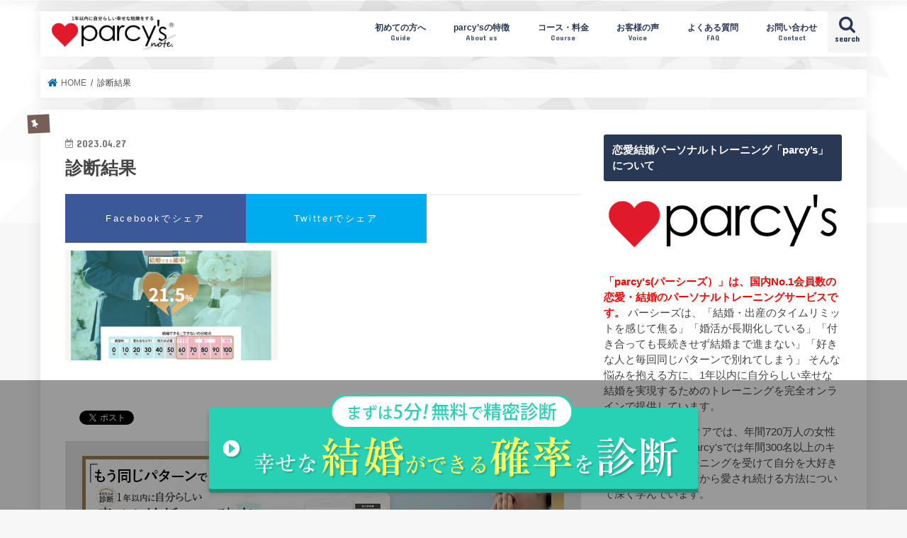

--- FILE ---
content_type: text/html; charset=UTF-8
request_url: https://www.akiradrive.com/sindan-keka-re/kekkonkakuritu/
body_size: 23014
content:
<!doctype html>
<!--[if lt IE 7]><html dir="ltr" lang="ja"
	prefix="og: https://ogp.me/ns#"  class="no-js lt-ie9 lt-ie8 lt-ie7"><![endif]-->
<!--[if (IE 7)&!(IEMobile)]><html dir="ltr" lang="ja"
	prefix="og: https://ogp.me/ns#"  class="no-js lt-ie9 lt-ie8"><![endif]-->
<!--[if (IE 8)&!(IEMobile)]><html dir="ltr" lang="ja"
	prefix="og: https://ogp.me/ns#"  class="no-js lt-ie9"><![endif]-->
<!--[if gt IE 8]><!--> <html dir="ltr" lang="ja"
	prefix="og: https://ogp.me/ns#"  class="no-js"><!--<![endif]-->

<head>
<!-- new --> 
<!-- anti-flicker snippet (recommended)  -->
<style>.async-hide { opacity: 0 !important} </style>
<script>(function(a,s,y,n,c,h,i,d,e){s.className+=' '+y;h.start=1*new Date;
h.end=i=function(){s.className=s.className.replace(RegExp(' ?'+y),'')};
(a[n]=a[n]||[]).hide=h;setTimeout(function(){i();h.end=null},c);h.timeout=c;
})(window,document.documentElement,'async-hide','dataLayer',4000,
{'GTM-TJFZKP9':true});</script>
<meta charset="utf-8">
<meta http-equiv="X-UA-Compatible" content="IE=edge">

<meta name="HandheldFriendly" content="True">
<meta name="MobileOptimized" content="320">
<meta name="viewport" content="width=device-width, initial-scale=1"/>

	<meta name="referrer" content="no-referrer-when-downgrade">
	

<link rel="apple-touch-icon" href="https://www.akiradrive.com/wp-content/uploads/2024/03/prof_icon_2402-4.png"><link rel="icon" href="https://www.akiradrive.com/wp-content/uploads/2024/03/prof_icon_2402-4.png">
<link rel="pingback" href="https://www.akiradrive.com/xmlrpc.php">
<link rel="amphtml" href="https://www.akiradrive.com/sindan-keka-re/kekkonkakuritu/amp/">

<!--[if IE]>
<link rel="shortcut icon" href="https://www.akiradrive.com/wp-content/uploads/2023/12/prof_icon_grad.ico"><![endif]-->
<!--[if lt IE 9]>
<script src="//html5shiv.googlecode.com/svn/trunk/html5.js"></script>
<script src="//css3-mediaqueries-js.googlecode.com/svn/trunk/css3-mediaqueries.js"></script>
<![endif]-->


<!-- Google Tag Manager -->
<script>(function(w,d,s,l,i){w[l]=w[l]||[];w[l].push({'gtm.start':
new Date().getTime(),event:'gtm.js'});var f=d.getElementsByTagName(s)[0],
j=d.createElement(s),dl=l!='dataLayer'?'&l='+l:'';j.async=true;j.src=
'https://www.googletagmanager.com/gtm.js?id='+i+dl;f.parentNode.insertBefore(j,f);
})(window,document,'script','dataLayer','GTM-TJFZKP9');</script>
<!-- End Google Tag Manager -->
<link href="https://use.fontawesome.com/releases/v5.6.1/css/all.css" rel="stylesheet">

		<!-- All in One SEO 4.2.3.1 -->
		<title>診断結果 | parcy's(パーシーズ)</title>
		<meta name="description" content="30・40代年収1000万独女のための パーシーズ |" />
		<meta name="robots" content="max-snippet:-1, max-image-preview:large, max-video-preview:-1" />
		<link rel="canonical" href="https://www.akiradrive.com/sindan-keka-re/kekkonkakuritu/" />
		<meta name="generator" content="All in One SEO (AIOSEO) 4.2.3.1 " />
		<meta property="og:locale" content="ja_JP" />
		<meta property="og:site_name" content="parcy&#039;s note(パーシーズノート) –" />
		<meta property="og:type" content="article" />
		<meta property="og:title" content="診断結果 | parcy&#039;s(パーシーズ)" />
		<meta property="og:description" content="30・40代年収1000万独女のための パーシーズ |" />
		<meta property="og:url" content="https://www.akiradrive.com/sindan-keka-re/kekkonkakuritu/" />
		<meta property="fb:app_id" content="144357698939457" />
		<meta property="fb:admins" content="100001604615586" />
		<meta property="og:image" content="https://www.akiradrive.com/wp-content/uploads/2014/09/akira2.jpg" />
		<meta property="og:image:secure_url" content="https://www.akiradrive.com/wp-content/uploads/2014/09/akira2.jpg" />
		<meta property="og:image:width" content="300" />
		<meta property="og:image:height" content="250" />
		<meta property="article:published_time" content="2023-04-27T05:27:35+00:00" />
		<meta property="article:modified_time" content="2023-04-27T05:27:48+00:00" />
		<meta property="article:publisher" content="https://www.facebook.com/akira207" />
		<meta name="twitter:card" content="summary_large_image" />
		<meta name="twitter:title" content="診断結果 | parcy&#039;s(パーシーズ)" />
		<meta name="twitter:description" content="30・40代年収1000万独女のための パーシーズ |" />
		<meta name="twitter:image" content="https://www.akiradrive.com/wp-content/uploads/2014/09/akira2.jpg" />
		<meta name="google" content="nositelinkssearchbox" />
		<script type="application/ld+json" class="aioseo-schema">
			{"@context":"https:\/\/schema.org","@graph":[{"@type":"WebSite","@id":"https:\/\/www.akiradrive.com\/#website","url":"https:\/\/www.akiradrive.com\/","name":"parcy's note(\u30d1\u30fc\u30b7\u30fc\u30ba\u30ce\u30fc\u30c8)","inLanguage":"ja","publisher":{"@id":"https:\/\/www.akiradrive.com\/#organization"}},{"@type":"Organization","@id":"https:\/\/www.akiradrive.com\/#organization","name":"parcy's note(\u30d1\u30fc\u30b7\u30fc\u30ba\u30ce\u30fc\u30c8)","url":"https:\/\/www.akiradrive.com\/","sameAs":["https:\/\/www.facebook.com\/akira207"]},{"@type":"BreadcrumbList","@id":"https:\/\/www.akiradrive.com\/sindan-keka-re\/kekkonkakuritu\/#breadcrumblist","itemListElement":[{"@type":"ListItem","@id":"https:\/\/www.akiradrive.com\/#listItem","position":1,"item":{"@type":"WebPage","@id":"https:\/\/www.akiradrive.com\/","name":"\u30db\u30fc\u30e0","description":"30\u30fb40\u4ee3\u5e74\u53ce1000\u4e07\u72ec\u5973\u306e\u305f\u3081\u306e \u30d1\u30fc\u30b7\u30fc\u30ba | parcy's note(\u30d1\u30fc\u30b7\u30fc\u30ba\u30ce\u30fc\u30c8)\u306f\u3001\u300c1\u5e74\u4ee5\u5185\u306b\u81ea\u5206\u3089\u3057\u3044\u5e78\u305b\u306a\u7d50\u5a5a\u3092\u3059\u308b\u300d\u3092\u30b3\u30f3\u30bb\u30d7\u30c8\u306b\u305f\u3060\u306e\u604b\u611b\u3084\u7d50\u5a5a\u3067\u306f\u306a\u3044\u3001\u4e00\u751f\u7d9a\u304f\u81ea\u5206\u3089\u3057\u3044\u5e78\u305b\u306a\u7d50\u5a5a\u30fb\u5bb6\u65cf\u3092\u5b9f\u73fe\u3059\u308bWeb\u30e1\u30c7\u30a3\u30a2\u3067\u3059\u3002\u81ea\u5df1\u80af\u5b9a\u611f\u3092\u9ad8\u3081\u308b\u65b9\u6cd5\u3001\u7537\u6027\u5fc3\u7406\u3084\u5fa9\u7e01LINE\u3001\u5fc3\u304c\u901a\u3046\u8a71\u3057\u5408\u3044\u3001\u30d1\u30fc\u30b7\u30fc\u30ba\u7406\u8ad6\u306a\u3069\u3092\u304a\u5c4a\u3051\u3057\u307e\u3059\u3002","url":"https:\/\/www.akiradrive.com\/"},"nextItem":"https:\/\/www.akiradrive.com\/sindan-keka-re\/kekkonkakuritu\/#listItem"},{"@type":"ListItem","@id":"https:\/\/www.akiradrive.com\/sindan-keka-re\/kekkonkakuritu\/#listItem","position":2,"item":{"@type":"WebPage","@id":"https:\/\/www.akiradrive.com\/sindan-keka-re\/kekkonkakuritu\/","name":"\u8a3a\u65ad\u7d50\u679c","description":"30\u30fb40\u4ee3\u5e74\u53ce1000\u4e07\u72ec\u5973\u306e\u305f\u3081\u306e \u30d1\u30fc\u30b7\u30fc\u30ba |","url":"https:\/\/www.akiradrive.com\/sindan-keka-re\/kekkonkakuritu\/"},"previousItem":"https:\/\/www.akiradrive.com\/#listItem"}]},{"@type":"Person","@id":"https:\/\/www.akiradrive.com\/author\/akira207\/#author","url":"https:\/\/www.akiradrive.com\/author\/akira207\/","name":"AKIRA","image":{"@type":"ImageObject","@id":"https:\/\/www.akiradrive.com\/sindan-keka-re\/kekkonkakuritu\/#authorImage","url":"https:\/\/secure.gravatar.com\/avatar\/727c04b8b64e0e71fe3588e4ac5a79c0?s=96&d=mm&r=g","width":96,"height":96,"caption":"AKIRA"}},{"@type":"ItemPage","@id":"https:\/\/www.akiradrive.com\/sindan-keka-re\/kekkonkakuritu\/#itempage","url":"https:\/\/www.akiradrive.com\/sindan-keka-re\/kekkonkakuritu\/","name":"\u8a3a\u65ad\u7d50\u679c | parcy's(\u30d1\u30fc\u30b7\u30fc\u30ba)","description":"30\u30fb40\u4ee3\u5e74\u53ce1000\u4e07\u72ec\u5973\u306e\u305f\u3081\u306e \u30d1\u30fc\u30b7\u30fc\u30ba |","inLanguage":"ja","isPartOf":{"@id":"https:\/\/www.akiradrive.com\/#website"},"breadcrumb":{"@id":"https:\/\/www.akiradrive.com\/sindan-keka-re\/kekkonkakuritu\/#breadcrumblist"},"author":"https:\/\/www.akiradrive.com\/author\/akira207\/#author","creator":"https:\/\/www.akiradrive.com\/author\/akira207\/#author","datePublished":"2023-04-27T14:27:35+09:00","dateModified":"2023-04-27T14:27:48+09:00"}]}
		</script>
		<!-- All in One SEO -->

<script type="text/javascript" id="wpp-js" src="https://www.akiradrive.com/wp-content/plugins/wordpress-popular-posts/assets/js/wpp.min.js?ver=7.1.0" data-sampling="1" data-sampling-rate="100" data-api-url="https://www.akiradrive.com/wp-json/wordpress-popular-posts" data-post-id="33126" data-token="aab5995563" data-lang="0" data-debug="0"></script>
<link rel='dns-prefetch' href='//ajax.googleapis.com' />
<link rel='dns-prefetch' href='//fonts.googleapis.com' />
<link rel='dns-prefetch' href='//maxcdn.bootstrapcdn.com' />
<link rel="alternate" type="application/rss+xml" title="parcy&#039;s note(パーシーズノート) &raquo; フィード" href="https://www.akiradrive.com/feed/" />
<link rel="alternate" type="application/rss+xml" title="parcy&#039;s note(パーシーズノート) &raquo; コメントフィード" href="https://www.akiradrive.com/comments/feed/" />
		<!-- This site uses the Google Analytics by MonsterInsights plugin v8.10.0 - Using Analytics tracking - https://www.monsterinsights.com/ -->
							<script
				src="//www.googletagmanager.com/gtag/js?id=UA-46660859-1"  data-cfasync="false" data-wpfc-render="false" type="text/javascript" async></script>
			<script data-cfasync="false" data-wpfc-render="false" type="text/javascript">
				var mi_version = '8.10.0';
				var mi_track_user = true;
				var mi_no_track_reason = '';
				
								var disableStrs = [
															'ga-disable-UA-46660859-1',
									];

				/* Function to detect opted out users */
				function __gtagTrackerIsOptedOut() {
					for (var index = 0; index < disableStrs.length; index++) {
						if (document.cookie.indexOf(disableStrs[index] + '=true') > -1) {
							return true;
						}
					}

					return false;
				}

				/* Disable tracking if the opt-out cookie exists. */
				if (__gtagTrackerIsOptedOut()) {
					for (var index = 0; index < disableStrs.length; index++) {
						window[disableStrs[index]] = true;
					}
				}

				/* Opt-out function */
				function __gtagTrackerOptout() {
					for (var index = 0; index < disableStrs.length; index++) {
						document.cookie = disableStrs[index] + '=true; expires=Thu, 31 Dec 2099 23:59:59 UTC; path=/';
						window[disableStrs[index]] = true;
					}
				}

				if ('undefined' === typeof gaOptout) {
					function gaOptout() {
						__gtagTrackerOptout();
					}
				}
								window.dataLayer = window.dataLayer || [];

				window.MonsterInsightsDualTracker = {
					helpers: {},
					trackers: {},
				};
				if (mi_track_user) {
					function __gtagDataLayer() {
						dataLayer.push(arguments);
					}

					function __gtagTracker(type, name, parameters) {
						if (!parameters) {
							parameters = {};
						}

						if (parameters.send_to) {
							__gtagDataLayer.apply(null, arguments);
							return;
						}

						if (type === 'event') {
							
														parameters.send_to = monsterinsights_frontend.ua;
							__gtagDataLayer(type, name, parameters);
													} else {
							__gtagDataLayer.apply(null, arguments);
						}
					}

					__gtagTracker('js', new Date());
					__gtagTracker('set', {
						'developer_id.dZGIzZG': true,
											});
															__gtagTracker('config', 'UA-46660859-1', {"forceSSL":"true","link_attribution":"true"} );
										window.gtag = __gtagTracker;										(function () {
						/* https://developers.google.com/analytics/devguides/collection/analyticsjs/ */
						/* ga and __gaTracker compatibility shim. */
						var noopfn = function () {
							return null;
						};
						var newtracker = function () {
							return new Tracker();
						};
						var Tracker = function () {
							return null;
						};
						var p = Tracker.prototype;
						p.get = noopfn;
						p.set = noopfn;
						p.send = function () {
							var args = Array.prototype.slice.call(arguments);
							args.unshift('send');
							__gaTracker.apply(null, args);
						};
						var __gaTracker = function () {
							var len = arguments.length;
							if (len === 0) {
								return;
							}
							var f = arguments[len - 1];
							if (typeof f !== 'object' || f === null || typeof f.hitCallback !== 'function') {
								if ('send' === arguments[0]) {
									var hitConverted, hitObject = false, action;
									if ('event' === arguments[1]) {
										if ('undefined' !== typeof arguments[3]) {
											hitObject = {
												'eventAction': arguments[3],
												'eventCategory': arguments[2],
												'eventLabel': arguments[4],
												'value': arguments[5] ? arguments[5] : 1,
											}
										}
									}
									if ('pageview' === arguments[1]) {
										if ('undefined' !== typeof arguments[2]) {
											hitObject = {
												'eventAction': 'page_view',
												'page_path': arguments[2],
											}
										}
									}
									if (typeof arguments[2] === 'object') {
										hitObject = arguments[2];
									}
									if (typeof arguments[5] === 'object') {
										Object.assign(hitObject, arguments[5]);
									}
									if ('undefined' !== typeof arguments[1].hitType) {
										hitObject = arguments[1];
										if ('pageview' === hitObject.hitType) {
											hitObject.eventAction = 'page_view';
										}
									}
									if (hitObject) {
										action = 'timing' === arguments[1].hitType ? 'timing_complete' : hitObject.eventAction;
										hitConverted = mapArgs(hitObject);
										__gtagTracker('event', action, hitConverted);
									}
								}
								return;
							}

							function mapArgs(args) {
								var arg, hit = {};
								var gaMap = {
									'eventCategory': 'event_category',
									'eventAction': 'event_action',
									'eventLabel': 'event_label',
									'eventValue': 'event_value',
									'nonInteraction': 'non_interaction',
									'timingCategory': 'event_category',
									'timingVar': 'name',
									'timingValue': 'value',
									'timingLabel': 'event_label',
									'page': 'page_path',
									'location': 'page_location',
									'title': 'page_title',
								};
								for (arg in args) {
																		if (!(!args.hasOwnProperty(arg) || !gaMap.hasOwnProperty(arg))) {
										hit[gaMap[arg]] = args[arg];
									} else {
										hit[arg] = args[arg];
									}
								}
								return hit;
							}

							try {
								f.hitCallback();
							} catch (ex) {
							}
						};
						__gaTracker.create = newtracker;
						__gaTracker.getByName = newtracker;
						__gaTracker.getAll = function () {
							return [];
						};
						__gaTracker.remove = noopfn;
						__gaTracker.loaded = true;
						window['__gaTracker'] = __gaTracker;
					})();
									} else {
										console.log("");
					(function () {
						function __gtagTracker() {
							return null;
						}

						window['__gtagTracker'] = __gtagTracker;
						window['gtag'] = __gtagTracker;
					})();
									}
			</script>
				<!-- / Google Analytics by MonsterInsights -->
		<link rel='stylesheet' id='dashicons-css' href='https://www.akiradrive.com/wp-includes/css/dashicons.min.css' type='text/css' media='all' />
<link rel='stylesheet' id='elusive-css' href='https://www.akiradrive.com/wp-content/plugins/menu-icons/vendor/codeinwp/icon-picker/css/types/elusive.min.css' type='text/css' media='all' />
<link rel='stylesheet' id='menu-icon-font-awesome-css' href='https://www.akiradrive.com/wp-content/plugins/menu-icons/css/fontawesome/css/all.min.css' type='text/css' media='all' />
<link rel='stylesheet' id='foundation-icons-css' href='https://www.akiradrive.com/wp-content/plugins/menu-icons/vendor/codeinwp/icon-picker/css/types/foundation-icons.min.css' type='text/css' media='all' />
<link rel='stylesheet' id='genericons-css' href='https://www.akiradrive.com/wp-content/plugins/menu-icons/vendor/codeinwp/icon-picker/css/types/genericons.min.css' type='text/css' media='all' />
<link rel='stylesheet' id='menu-icons-extra-css' href='https://www.akiradrive.com/wp-content/plugins/menu-icons/css/extra.min.css' type='text/css' media='all' />
<link rel='stylesheet' id='wp-block-library-css' href='https://www.akiradrive.com/wp-includes/css/dist/block-library/style.min.css' type='text/css' media='all' />
<style id='classic-theme-styles-inline-css' type='text/css'>
/*! This file is auto-generated */
.wp-block-button__link{color:#fff;background-color:#32373c;border-radius:9999px;box-shadow:none;text-decoration:none;padding:calc(.667em + 2px) calc(1.333em + 2px);font-size:1.125em}.wp-block-file__button{background:#32373c;color:#fff;text-decoration:none}
</style>
<style id='global-styles-inline-css' type='text/css'>
body{--wp--preset--color--black: #000000;--wp--preset--color--cyan-bluish-gray: #abb8c3;--wp--preset--color--white: #ffffff;--wp--preset--color--pale-pink: #f78da7;--wp--preset--color--vivid-red: #cf2e2e;--wp--preset--color--luminous-vivid-orange: #ff6900;--wp--preset--color--luminous-vivid-amber: #fcb900;--wp--preset--color--light-green-cyan: #7bdcb5;--wp--preset--color--vivid-green-cyan: #00d084;--wp--preset--color--pale-cyan-blue: #8ed1fc;--wp--preset--color--vivid-cyan-blue: #0693e3;--wp--preset--color--vivid-purple: #9b51e0;--wp--preset--gradient--vivid-cyan-blue-to-vivid-purple: linear-gradient(135deg,rgba(6,147,227,1) 0%,rgb(155,81,224) 100%);--wp--preset--gradient--light-green-cyan-to-vivid-green-cyan: linear-gradient(135deg,rgb(122,220,180) 0%,rgb(0,208,130) 100%);--wp--preset--gradient--luminous-vivid-amber-to-luminous-vivid-orange: linear-gradient(135deg,rgba(252,185,0,1) 0%,rgba(255,105,0,1) 100%);--wp--preset--gradient--luminous-vivid-orange-to-vivid-red: linear-gradient(135deg,rgba(255,105,0,1) 0%,rgb(207,46,46) 100%);--wp--preset--gradient--very-light-gray-to-cyan-bluish-gray: linear-gradient(135deg,rgb(238,238,238) 0%,rgb(169,184,195) 100%);--wp--preset--gradient--cool-to-warm-spectrum: linear-gradient(135deg,rgb(74,234,220) 0%,rgb(151,120,209) 20%,rgb(207,42,186) 40%,rgb(238,44,130) 60%,rgb(251,105,98) 80%,rgb(254,248,76) 100%);--wp--preset--gradient--blush-light-purple: linear-gradient(135deg,rgb(255,206,236) 0%,rgb(152,150,240) 100%);--wp--preset--gradient--blush-bordeaux: linear-gradient(135deg,rgb(254,205,165) 0%,rgb(254,45,45) 50%,rgb(107,0,62) 100%);--wp--preset--gradient--luminous-dusk: linear-gradient(135deg,rgb(255,203,112) 0%,rgb(199,81,192) 50%,rgb(65,88,208) 100%);--wp--preset--gradient--pale-ocean: linear-gradient(135deg,rgb(255,245,203) 0%,rgb(182,227,212) 50%,rgb(51,167,181) 100%);--wp--preset--gradient--electric-grass: linear-gradient(135deg,rgb(202,248,128) 0%,rgb(113,206,126) 100%);--wp--preset--gradient--midnight: linear-gradient(135deg,rgb(2,3,129) 0%,rgb(40,116,252) 100%);--wp--preset--font-size--small: 13px;--wp--preset--font-size--medium: 20px;--wp--preset--font-size--large: 36px;--wp--preset--font-size--x-large: 42px;--wp--preset--spacing--20: 0.44rem;--wp--preset--spacing--30: 0.67rem;--wp--preset--spacing--40: 1rem;--wp--preset--spacing--50: 1.5rem;--wp--preset--spacing--60: 2.25rem;--wp--preset--spacing--70: 3.38rem;--wp--preset--spacing--80: 5.06rem;--wp--preset--shadow--natural: 6px 6px 9px rgba(0, 0, 0, 0.2);--wp--preset--shadow--deep: 12px 12px 50px rgba(0, 0, 0, 0.4);--wp--preset--shadow--sharp: 6px 6px 0px rgba(0, 0, 0, 0.2);--wp--preset--shadow--outlined: 6px 6px 0px -3px rgba(255, 255, 255, 1), 6px 6px rgba(0, 0, 0, 1);--wp--preset--shadow--crisp: 6px 6px 0px rgba(0, 0, 0, 1);}:where(.is-layout-flex){gap: 0.5em;}:where(.is-layout-grid){gap: 0.5em;}body .is-layout-flow > .alignleft{float: left;margin-inline-start: 0;margin-inline-end: 2em;}body .is-layout-flow > .alignright{float: right;margin-inline-start: 2em;margin-inline-end: 0;}body .is-layout-flow > .aligncenter{margin-left: auto !important;margin-right: auto !important;}body .is-layout-constrained > .alignleft{float: left;margin-inline-start: 0;margin-inline-end: 2em;}body .is-layout-constrained > .alignright{float: right;margin-inline-start: 2em;margin-inline-end: 0;}body .is-layout-constrained > .aligncenter{margin-left: auto !important;margin-right: auto !important;}body .is-layout-constrained > :where(:not(.alignleft):not(.alignright):not(.alignfull)){max-width: var(--wp--style--global--content-size);margin-left: auto !important;margin-right: auto !important;}body .is-layout-constrained > .alignwide{max-width: var(--wp--style--global--wide-size);}body .is-layout-flex{display: flex;}body .is-layout-flex{flex-wrap: wrap;align-items: center;}body .is-layout-flex > *{margin: 0;}body .is-layout-grid{display: grid;}body .is-layout-grid > *{margin: 0;}:where(.wp-block-columns.is-layout-flex){gap: 2em;}:where(.wp-block-columns.is-layout-grid){gap: 2em;}:where(.wp-block-post-template.is-layout-flex){gap: 1.25em;}:where(.wp-block-post-template.is-layout-grid){gap: 1.25em;}.has-black-color{color: var(--wp--preset--color--black) !important;}.has-cyan-bluish-gray-color{color: var(--wp--preset--color--cyan-bluish-gray) !important;}.has-white-color{color: var(--wp--preset--color--white) !important;}.has-pale-pink-color{color: var(--wp--preset--color--pale-pink) !important;}.has-vivid-red-color{color: var(--wp--preset--color--vivid-red) !important;}.has-luminous-vivid-orange-color{color: var(--wp--preset--color--luminous-vivid-orange) !important;}.has-luminous-vivid-amber-color{color: var(--wp--preset--color--luminous-vivid-amber) !important;}.has-light-green-cyan-color{color: var(--wp--preset--color--light-green-cyan) !important;}.has-vivid-green-cyan-color{color: var(--wp--preset--color--vivid-green-cyan) !important;}.has-pale-cyan-blue-color{color: var(--wp--preset--color--pale-cyan-blue) !important;}.has-vivid-cyan-blue-color{color: var(--wp--preset--color--vivid-cyan-blue) !important;}.has-vivid-purple-color{color: var(--wp--preset--color--vivid-purple) !important;}.has-black-background-color{background-color: var(--wp--preset--color--black) !important;}.has-cyan-bluish-gray-background-color{background-color: var(--wp--preset--color--cyan-bluish-gray) !important;}.has-white-background-color{background-color: var(--wp--preset--color--white) !important;}.has-pale-pink-background-color{background-color: var(--wp--preset--color--pale-pink) !important;}.has-vivid-red-background-color{background-color: var(--wp--preset--color--vivid-red) !important;}.has-luminous-vivid-orange-background-color{background-color: var(--wp--preset--color--luminous-vivid-orange) !important;}.has-luminous-vivid-amber-background-color{background-color: var(--wp--preset--color--luminous-vivid-amber) !important;}.has-light-green-cyan-background-color{background-color: var(--wp--preset--color--light-green-cyan) !important;}.has-vivid-green-cyan-background-color{background-color: var(--wp--preset--color--vivid-green-cyan) !important;}.has-pale-cyan-blue-background-color{background-color: var(--wp--preset--color--pale-cyan-blue) !important;}.has-vivid-cyan-blue-background-color{background-color: var(--wp--preset--color--vivid-cyan-blue) !important;}.has-vivid-purple-background-color{background-color: var(--wp--preset--color--vivid-purple) !important;}.has-black-border-color{border-color: var(--wp--preset--color--black) !important;}.has-cyan-bluish-gray-border-color{border-color: var(--wp--preset--color--cyan-bluish-gray) !important;}.has-white-border-color{border-color: var(--wp--preset--color--white) !important;}.has-pale-pink-border-color{border-color: var(--wp--preset--color--pale-pink) !important;}.has-vivid-red-border-color{border-color: var(--wp--preset--color--vivid-red) !important;}.has-luminous-vivid-orange-border-color{border-color: var(--wp--preset--color--luminous-vivid-orange) !important;}.has-luminous-vivid-amber-border-color{border-color: var(--wp--preset--color--luminous-vivid-amber) !important;}.has-light-green-cyan-border-color{border-color: var(--wp--preset--color--light-green-cyan) !important;}.has-vivid-green-cyan-border-color{border-color: var(--wp--preset--color--vivid-green-cyan) !important;}.has-pale-cyan-blue-border-color{border-color: var(--wp--preset--color--pale-cyan-blue) !important;}.has-vivid-cyan-blue-border-color{border-color: var(--wp--preset--color--vivid-cyan-blue) !important;}.has-vivid-purple-border-color{border-color: var(--wp--preset--color--vivid-purple) !important;}.has-vivid-cyan-blue-to-vivid-purple-gradient-background{background: var(--wp--preset--gradient--vivid-cyan-blue-to-vivid-purple) !important;}.has-light-green-cyan-to-vivid-green-cyan-gradient-background{background: var(--wp--preset--gradient--light-green-cyan-to-vivid-green-cyan) !important;}.has-luminous-vivid-amber-to-luminous-vivid-orange-gradient-background{background: var(--wp--preset--gradient--luminous-vivid-amber-to-luminous-vivid-orange) !important;}.has-luminous-vivid-orange-to-vivid-red-gradient-background{background: var(--wp--preset--gradient--luminous-vivid-orange-to-vivid-red) !important;}.has-very-light-gray-to-cyan-bluish-gray-gradient-background{background: var(--wp--preset--gradient--very-light-gray-to-cyan-bluish-gray) !important;}.has-cool-to-warm-spectrum-gradient-background{background: var(--wp--preset--gradient--cool-to-warm-spectrum) !important;}.has-blush-light-purple-gradient-background{background: var(--wp--preset--gradient--blush-light-purple) !important;}.has-blush-bordeaux-gradient-background{background: var(--wp--preset--gradient--blush-bordeaux) !important;}.has-luminous-dusk-gradient-background{background: var(--wp--preset--gradient--luminous-dusk) !important;}.has-pale-ocean-gradient-background{background: var(--wp--preset--gradient--pale-ocean) !important;}.has-electric-grass-gradient-background{background: var(--wp--preset--gradient--electric-grass) !important;}.has-midnight-gradient-background{background: var(--wp--preset--gradient--midnight) !important;}.has-small-font-size{font-size: var(--wp--preset--font-size--small) !important;}.has-medium-font-size{font-size: var(--wp--preset--font-size--medium) !important;}.has-large-font-size{font-size: var(--wp--preset--font-size--large) !important;}.has-x-large-font-size{font-size: var(--wp--preset--font-size--x-large) !important;}
.wp-block-navigation a:where(:not(.wp-element-button)){color: inherit;}
:where(.wp-block-post-template.is-layout-flex){gap: 1.25em;}:where(.wp-block-post-template.is-layout-grid){gap: 1.25em;}
:where(.wp-block-columns.is-layout-flex){gap: 2em;}:where(.wp-block-columns.is-layout-grid){gap: 2em;}
.wp-block-pullquote{font-size: 1.5em;line-height: 1.6;}
</style>
<link rel='stylesheet' id='better-recent-comments-css' href='https://www.akiradrive.com/wp-content/plugins/better-recent-comments/assets/css/better-recent-comments.min.css' type='text/css' media='all' />
<link rel='stylesheet' id='toc-screen-css' href='https://www.akiradrive.com/wp-content/plugins/table-of-contents-plus/screen.min.css' type='text/css' media='all' />
<link rel='stylesheet' id='wordpress-popular-posts-css-css' href='https://www.akiradrive.com/wp-content/plugins/wordpress-popular-posts/assets/css/wpp.css' type='text/css' media='all' />
<link rel='stylesheet' id='style-css' href='https://www.akiradrive.com/wp-content/themes/jstork/style.css' type='text/css' media='all' />
<link rel='stylesheet' id='child-style-css' href='https://www.akiradrive.com/wp-content/themes/jstork_custom/style.css?20250728' type='text/css' media='all' />
<link rel='stylesheet' id='slick-css' href='https://www.akiradrive.com/wp-content/themes/jstork/library/css/slick.css' type='text/css' media='all' />
<link rel='stylesheet' id='shortcode-css' href='https://www.akiradrive.com/wp-content/themes/jstork/library/css/shortcode.css' type='text/css' media='all' />
<link rel='stylesheet' id='gf_Concert-css' href='//fonts.googleapis.com/css?family=Concert+One' type='text/css' media='all' />
<link rel='stylesheet' id='gf_Lato-css' href='//fonts.googleapis.com/css?family=Lato' type='text/css' media='all' />
<link rel='stylesheet' id='fontawesome-css' href='//maxcdn.bootstrapcdn.com/font-awesome/4.7.0/css/font-awesome.min.css' type='text/css' media='all' />
<link rel='stylesheet' id='remodal-css' href='https://www.akiradrive.com/wp-content/themes/jstork/library/css/remodal.css' type='text/css' media='all' />
<script type="text/javascript" src="https://www.akiradrive.com/wp-content/plugins/google-analytics-for-wordpress/assets/js/frontend-gtag.min.js" id="monsterinsights-frontend-script-js"></script>
<script data-cfasync="false" data-wpfc-render="false" type="text/javascript" id='monsterinsights-frontend-script-js-extra'>/* <![CDATA[ */
var monsterinsights_frontend = {"js_events_tracking":"true","download_extensions":"doc,pdf,ppt,zip,xls,docx,pptx,xlsx","inbound_paths":"[{\"path\":\"\\\/go\\\/\",\"label\":\"affiliate\"},{\"path\":\"\\\/recommend\\\/\",\"label\":\"affiliate\"}]","home_url":"https:\/\/www.akiradrive.com","hash_tracking":"false","ua":"UA-46660859-1","v4_id":""};/* ]]> */
</script>
<script type="text/javascript" src="//ajax.googleapis.com/ajax/libs/jquery/1.12.4/jquery.min.js" id="jquery-js"></script>
<link rel="alternate" type="application/json+oembed" href="https://www.akiradrive.com/wp-json/oembed/1.0/embed?url=https%3A%2F%2Fwww.akiradrive.com%2Fsindan-keka-re%2Fkekkonkakuritu%2F" />
<link rel="alternate" type="text/xml+oembed" href="https://www.akiradrive.com/wp-json/oembed/1.0/embed?url=https%3A%2F%2Fwww.akiradrive.com%2Fsindan-keka-re%2Fkekkonkakuritu%2F&#038;format=xml" />

<!-- This site is using AdRotate v5.12.7 to display their advertisements - https://ajdg.solutions/ -->
<!-- AdRotate CSS -->
<style type="text/css" media="screen">
	.g { margin:0px; padding:0px; overflow:hidden; line-height:1; zoom:1; }
	.g img { height:auto; }
	.g-col { position:relative; float:left; }
	.g-col:first-child { margin-left: 0; }
	.g-col:last-child { margin-right: 0; }
	@media only screen and (max-width: 480px) {
		.g-col, .g-dyn, .g-single { width:100%; margin-left:0; margin-right:0; }
	}
</style>
<!-- /AdRotate CSS -->

<meta name="generator" content="os-diagnosis-generator" />
<meta name="osdg-id" content="osdg-pp55-pro" />
            <style id="wpp-loading-animation-styles">@-webkit-keyframes bgslide{from{background-position-x:0}to{background-position-x:-200%}}@keyframes bgslide{from{background-position-x:0}to{background-position-x:-200%}}.wpp-widget-block-placeholder,.wpp-shortcode-placeholder{margin:0 auto;width:60px;height:3px;background:#dd3737;background:linear-gradient(90deg,#dd3737 0%,#571313 10%,#dd3737 100%);background-size:200% auto;border-radius:3px;-webkit-animation:bgslide 1s infinite linear;animation:bgslide 1s infinite linear}</style>
            <meta name="thumbnail" content="https://www.akiradrive.com/wp-content/uploads/2023/04/kekkonkakuritu.jpg" /><script type="application/ld+json">{"@context":"http:\/\/schema.org","@type":"BreadcrumbList","name":"\u30d1\u30f3\u304f\u305a\u30ea\u30b9\u30c8","itemListElement":[{"@type":"ListItem","position":1,"item":{"name":"HOME","@id":"https:\/\/www.akiradrive.com\/"}},{"@type":"ListItem","position":2,"item":{"name":"\u6dfb\u4ed8\u30d5\u30a1\u30a4\u30eb","@id":""}},{"@type":"ListItem","position":3,"item":{"name":"\u8a3a\u65ad\u7d50\u679c","@id":"https:\/\/www.akiradrive.com\/sindan-keka-re\/kekkonkakuritu\/"}}]}</script><meta name="robots" content="noindex"><style type="text/css">
body{color: #444444;}
a, #breadcrumb li.bc_homelink a::before, .authorbox .author_sns li a::before{color: #0069aa;}
a:hover{color: #0069aa;}
.article-footer .post-categories li a,.article-footer .tags a,.accordionBtn{  background: #0069aa;  border-color: #0069aa;}
.article-footer .tags a{color:#0069aa; background: none;}
.article-footer .post-categories li a:hover,.article-footer .tags a:hover,.accordionBtn.active{ background:#0069aa;  border-color:#0069aa;}
input[type="text"],input[type="password"],input[type="datetime"],input[type="datetime-local"],input[type="date"],input[type="month"],input[type="time"],input[type="week"],input[type="number"],input[type="email"],input[type="url"],input[type="search"],input[type="tel"],input[type="color"],select,textarea,.field { background-color: #ffffff;}
.header{color: #293855;}
.bgfull .header,.header.bg,.header #inner-header,.menu-sp{background: #ffffff;}
#logo a{color: #775f58;}
#g_nav .nav li a,.nav_btn,.menu-sp a,.menu-sp a,.menu-sp > ul:after{color: #293855;}
#logo a:hover,#g_nav .nav li a:hover,.nav_btn:hover{color:#eeeeee;}
@media only screen and (min-width: 768px) {
.nav > li > a:after{background: #eeeeee;}
.nav ul {background: #666666;}
#g_nav .nav li ul.sub-menu li a{color: #f7f7f7;}
}
@media only screen and (max-width: 1165px) {
.site_description{background: #ffffff; color: #293855;}
}
#inner-content, #breadcrumb, .entry-content blockquote:before, .entry-content blockquote:after{background: #ffffff}
.top-post-list .post-list:before{background: #0069aa;}
.widget li a:after{color: #0069aa;}
.entry-content h2,.widgettitle,.accordion::before{background: #293855; color: #ffffff;}
.entry-content h3{border-color: #293855;}
.h_boader .entry-content h2{border-color: #293855; color: #444444;}
.h_balloon .entry-content h2:after{border-top-color: #293855;}
.entry-content ul li:before{ background: #293855;}
.entry-content ol li:before{ background: #293855;}
.post-list-card .post-list .eyecatch .cat-name,.top-post-list .post-list .eyecatch .cat-name,.byline .cat-name,.single .authorbox .author-newpost li .cat-name,.related-box li .cat-name,.carouselwrap .cat-name,.eyecatch .cat-name{background: #775f58; color:  #ffffff;}
ul.wpp-list li a:before{background: #293855; color: #ffffff;}
.readmore a{border:1px solid #0069aa;color:#0069aa;}
.readmore a:hover{background:#0069aa;color:#fff;}
.btn-wrap a{background: #0069aa;border: 1px solid #0069aa;}
.btn-wrap a:hover{background: #0069aa;border-color: #0069aa;}
.btn-wrap.simple a{border:1px solid #0069aa;color:#0069aa;}
.btn-wrap.simple a:hover{background:#0069aa;}
.blue-btn, .comment-reply-link, #submit { background-color: #0069aa; }
.blue-btn:hover, .comment-reply-link:hover, #submit:hover, .blue-btn:focus, .comment-reply-link:focus, #submit:focus {background-color: #0069aa; }
#sidebar1{color: #444444;}
.widget:not(.widget_text) a{color:#0069aa;}
.widget:not(.widget_text) a:hover{color:#999999;}
.bgfull #footer-top,#footer-top .inner,.cta-inner{background-color: #666666; color: #CACACA;}
.footer a,#footer-top a{color: #f7f7f7;}
#footer-top .widgettitle{color: #CACACA;}
.bgfull .footer,.footer.bg,.footer .inner {background-color: #666666;color: #CACACA;}
.footer-links li a:before{ color: #ffffff;}
.pagination a, .pagination span,.page-links a{border-color: #0069aa; color: #0069aa;}
.pagination .current,.pagination .current:hover,.page-links ul > li > span{background-color: #0069aa; border-color: #0069aa;}
.pagination a:hover, .pagination a:focus,.page-links a:hover, .page-links a:focus{background-color: #0069aa; color: #fff;}
</style>

<!-- BEGIN: WP Social Bookmarking Light HEAD --><script>
    (function (d, s, id) {
        var js, fjs = d.getElementsByTagName(s)[0];
        if (d.getElementById(id)) return;
        js = d.createElement(s);
        js.id = id;
        js.src = "//connect.facebook.net/ja_JP/sdk.js#xfbml=1&version=v2.7";
        fjs.parentNode.insertBefore(js, fjs);
    }(document, 'script', 'facebook-jssdk'));
</script>
<style type="text/css">.wp_social_bookmarking_light{
    border: 0 !important;
    padding: 0 !important;
    margin: 0 !important;
}
.wp_social_bookmarking_light div{
    float: left !important;
    border: 0 !important;
    padding: 0 !important;
    margin: 20px 10px 20px 0 !important;
    height: 23px !important;
    text-indent: 0 !important;
}
.wp_social_bookmarking_light img{
    border: 0 !important;
    padding: 0;
    margin: 0;
    vertical-align: top !important;
}
.wp_social_bookmarking_light_clear{
    clear: both !important;
}
.wsbl_twitter{
    width: 100px;
}
</style>
<!-- END: WP Social Bookmarking Light HEAD -->
<noscript><style>.lazyload[data-src]{display:none !important;}</style></noscript><style>.lazyload{background-image:none !important;}.lazyload:before{background-image:none !important;}</style><style type="text/css">.broken_link, a.broken_link {
	text-decoration: line-through;
}</style><style type="text/css" id="custom-background-css">
body.custom-background { background-image: url("https://www.akiradrive.com/wp-content/uploads/2016/08/triangles.jpg"); background-position: center top; background-size: auto; background-repeat: repeat-x; background-attachment: scroll; }
</style>
	<meta name="p:domain_verify" content="0c54af5552394b0f3f25259df01de09f"/>
<!--
<script async src="//pagead2.googlesyndication.com/pagead/js/adsbygoogle.js"></script>
<script>
  (adsbygoogle = window.adsbygoogle || []).push({
    google_ad_client: "ca-pub-7933402399400185",
    enable_page_level_ads: true
  });
</script>
<!-- Global site tag (gtag.js) - AdWords: 1056434482 -->
<!--
<script async src="https://www.googletagmanager.com/gtag/js?id=AW-1056434482"></script>
<script>
  window.dataLayer = window.dataLayer || [];
  function gtag(){dataLayer.push(arguments);}
  gtag('js', new Date());

  gtag('config', 'AW-1056434482');
</script>
-->
<script type="application/ld+json">
{
	"@context" : "http://schema.org",
	"@type" : "WebSite",
	"name" : "parcy's note(パーシーズノート)",
	"url" : "https://www.akiradrive.com/"
}
</script>



<link rel='stylesheet' id='style-cs'  href='https://www.akiradrive.com/wp-content/themes/jstork_custom/origin.css?ver=220314' type='text/css' media='all' />


<!--診断メルマガ登録js-->
<script src="https://www.parcys.com/order/html/user_data/assets/app/diagnosis.js" charset="UTF-8" defer></script>		<style type="text/css" id="wp-custom-css">
			

/*
	CSS Migrated from Jetpack:
*/
.a-single{
	display:inline;
}
/*aoi blog_author*/
.author_wrap{
background-color: #fff;
background-image:
    radial-gradient(#ec6d80 5%, transparent 5%);
background-size: 3px 3px;
padding:15px;
	margin-bottom:30px;
}
.blog_authorbox{
	max-width:600px;
	margin:20px auto;
	background-color: #293855 !important;
	border-radius:10px;
	color:#fff;
}
.blog_authorbox p{
	text-align:left;
	margin-bottom:0;
}


.author_box{
display:flex;
align-items:center;
padding: 2%;
background:#fff;
 
}
.author_box_left{
width:30%;
	min-width:90px;
}
.autor_box_name{
font-weight: 700;
font-size: 1.2rem;
color: #ed6e80;
}
.author_box_right{
padding:1% 3%;
}
/*コメント欄*/
.comment-respond .comment-form-url{
	display:none;
}
.comment-respond input[type=email]{
	border: 3px solid rgba(51, 51, 51, .1);
}
.comment-respond textarea{
	border: 3px solid rgba(51, 51, 51, .1);
	max-width:100%;
	line-height:1.2;
	font-size: 1.2em;
}

.comment-respond{
	background:#eee;
	margin:10% 0;
}
.entry-content .comment-respond h3,{
	border:none;
}
#reply-title,#comments-title{
	padding-right:25px;
	padding-left:25px;
}
.comment .vcard .avatar{
	margin-bottom:0;
}
		</style>
		<!-- User Heat Tag -->
<script type="text/javascript">
(function(add, cla){window['UserHeatTag']=cla;window[cla]=window[cla]||function(){(window[cla].q=window[cla].q||[]).push(arguments)},window[cla].l=1*new Date();var ul=document.createElement('script');var tag = document.getElementsByTagName('script')[0];ul.async=1;ul.src=add;tag.parentNode.insertBefore(ul,tag);})('//uh.nakanohito.jp/uhj2/uh.js', '_uhtracker');_uhtracker({id:'uhhfTC3Liu'});
</script>
<!-- End User Heat Tag -->
	
<style></style>
</head>

<body class="attachment attachment-template-default single single-attachment postid-33126 attachmentid-33126 attachment-jpeg custom-background bg pannavi_on h_default sidebarright date_on">
<!-- Google Tag Manager (noscript) -->
<noscript><iframe src="https://www.googletagmanager.com/ns.html?id=GTM-TJFZKP9"
height="0" width="0" style="display:none;visibility:hidden"></iframe></noscript>
<!-- End Google Tag Manager (noscript) -->

<div id="container" class="h_default  date_on">

<header class="header animated fadeIn bg headerleft" role="banner">
<div id="inner-header" class="wrap cf">
<div id="logo" class="gf fs_m">
		<div class="h1 bg_logo lazyload" style="" data-back="https://www.akiradrive.com/wp-content/uploads/2025/06/parcysnote_logo_20250602.fw_.png"><a class="logo_text" href="https://www.akiradrive.com">parcy&#039;s note(パーシーズノート)</a></div>
	</div>

<nav id="g_nav" role="navigation">
<a href="#searchbox" data-remodal-target="searchbox" class="nav_btn search_btn"><span class="text gf">search</span></a>

<ul id="menu-%e5%88%9d%e3%82%81%e3%81%a6%e3%81%ae%e6%96%b9%e3%81%b8" class="nav top-nav cf"><li id="menu-item-10744" class="menu-item menu-item-type-post_type menu-item-object-page menu-item-10744"><a href="https://www.akiradrive.com/hazimetenokatae/">初めての方へ<span class="gf">Guide</span></a></li>
<li id="menu-item-1303" class="menu-item menu-item-type-custom menu-item-object-custom menu-item-1303"><a href="https://www.parcys.com/about/">parcy&#8217;sの特徴<span class="gf">About us</span></a></li>
<li id="menu-item-28502" class="menu-item menu-item-type-custom menu-item-object-custom menu-item-28502"><a href="https://www.parcys.com/course/">コース・料金<span class="gf">Course</span></a></li>
<li id="menu-item-28503" class="menu-item menu-item-type-custom menu-item-object-custom menu-item-28503"><a href="https://www.akiradrive.com/real-matome/">お客様の声<span class="gf">Voice</span></a></li>
<li id="menu-item-28504" class="menu-item menu-item-type-custom menu-item-object-custom menu-item-28504"><a href="https://www.parcys.com/qa/">よくある質問<span class="gf">FAQ</span></a></li>
<li id="menu-item-6163" class="menu-item menu-item-type-post_type menu-item-object-page menu-item-6163"><a href="https://www.akiradrive.com/contact/">お問い合わせ<span class="gf">Contact</span></a></li>
</ul></nav>

<a href="#spnavi" data-remodal-target="spnavi" class="nav_btn"><span class="text gf">menu</span></a>


</div>
</header>

<div class="remodal" data-remodal-id="spnavi" data-remodal-options="hashTracking:false">
<button data-remodal-action="close" class="remodal-close"><span class="text gf">CLOSE</span></button>
<div id="nav_menu-6" class="widget widget_nav_menu"><h4 class="widgettitle"><span>メニュー</span></h4><div class="menu-%e3%82%b9%e3%83%9e%e3%83%9b%e3%83%a1%e3%83%8b%e3%83%a5%e3%83%bc-container"><ul id="menu-%e3%82%b9%e3%83%9e%e3%83%9b%e3%83%a1%e3%83%8b%e3%83%a5%e3%83%bc" class="menu"><li id="menu-item-12585" class="menu-item menu-item-type-post_type menu-item-object-page menu-item-12585"><a href="https://www.akiradrive.com/hazimetenokatae/">初めての方へ</a></li>
<li id="menu-item-28505" class="menu-item menu-item-type-custom menu-item-object-custom menu-item-28505"><a href="https://www.parcys.com/about/">parcy&#8217;sの特徴</a></li>
<li id="menu-item-28506" class="menu-item menu-item-type-custom menu-item-object-custom menu-item-28506"><a href="https://www.parcys.com/course/">コース・料金</a></li>
<li id="menu-item-12589" class="menu-item menu-item-type-taxonomy menu-item-object-category menu-item-12589"><a href="https://www.akiradrive.com/category/%e3%81%8a%e5%ae%a2%e6%a7%98%e3%81%ae%e5%a3%b0/">お客様の声</a></li>
<li id="menu-item-28507" class="menu-item menu-item-type-custom menu-item-object-custom menu-item-28507"><a href="https://www.parcys.com/qa/">よくある質問</a></li>
<li id="menu-item-12587" class="menu-item menu-item-type-post_type menu-item-object-page menu-item-12587"><a href="https://www.akiradrive.com/contact/">お問い合わせ</a></li>
</ul></div></div><div id="nav_menu-7" class="widget widget_nav_menu"><h4 class="widgettitle"><span>カテゴリー</span></h4><div class="menu-%e3%82%b9%e3%83%9e%e3%83%9b%e3%83%a1%e3%83%8b%e3%83%a5%e3%83%bc%ef%bc%88%e3%82%ab%e3%83%86%e3%82%b4%e3%83%aa%e3%83%bc%ef%bc%89-container"><ul id="menu-%e3%82%b9%e3%83%9e%e3%83%9b%e3%83%a1%e3%83%8b%e3%83%a5%e3%83%bc%ef%bc%88%e3%82%ab%e3%83%86%e3%82%b4%e3%83%aa%e3%83%bc%ef%bc%89" class="menu"><li id="menu-item-18532" class="menu-item menu-item-type-taxonomy menu-item-object-category menu-item-has-children menu-item-18532"><a href="https://www.akiradrive.com/category/ageman/">女性の恋愛・結婚</a>
<ul class="sub-menu">
	<li id="menu-item-18522" class="menu-item menu-item-type-taxonomy menu-item-object-category menu-item-18522"><a href="https://www.akiradrive.com/category/konkatu/">結婚・婚活</a></li>
	<li id="menu-item-18518" class="menu-item menu-item-type-taxonomy menu-item-object-category menu-item-18518"><a href="https://www.akiradrive.com/category/huuhu/">夫婦関係改善</a></li>
	<li id="menu-item-18521" class="menu-item menu-item-type-taxonomy menu-item-object-category menu-item-18521"><a href="https://www.akiradrive.com/category/danseisinri/">男性心理</a></li>
	<li id="menu-item-18523" class="menu-item menu-item-type-taxonomy menu-item-object-category menu-item-18523"><a href="https://www.akiradrive.com/category/unki/">運気・金運</a></li>
	<li id="menu-item-18519" class="menu-item menu-item-type-taxonomy menu-item-object-category menu-item-18519"><a href="https://www.akiradrive.com/category/hukuen/">復縁</a></li>
	<li id="menu-item-18520" class="menu-item menu-item-type-taxonomy menu-item-object-category menu-item-18520"><a href="https://www.akiradrive.com/category/uwaki/">浮気</a></li>
	<li id="menu-item-18517" class="menu-item menu-item-type-taxonomy menu-item-object-category menu-item-18517"><a href="https://www.akiradrive.com/category/deai/">出会い</a></li>
	<li id="menu-item-18531" class="menu-item menu-item-type-taxonomy menu-item-object-category menu-item-18531"><a href="https://www.akiradrive.com/category/line/">LINE</a></li>
	<li id="menu-item-18516" class="menu-item menu-item-type-taxonomy menu-item-object-category menu-item-18516"><a href="https://www.akiradrive.com/category/hurin/">不倫</a></li>
	<li id="menu-item-18524" class="menu-item menu-item-type-taxonomy menu-item-object-category menu-item-18524"><a href="https://www.akiradrive.com/category/rikon/">離婚・別れ</a></li>
</ul>
</li>
<li id="menu-item-18533" class="menu-item menu-item-type-taxonomy menu-item-object-category menu-item-has-children menu-item-18533"><a href="https://www.akiradrive.com/category/technic/">parcy’sメソッド</a>
<ul class="sub-menu">
	<li id="menu-item-18529" class="menu-item menu-item-type-taxonomy menu-item-object-category menu-item-18529"><a href="https://www.akiradrive.com/category/technic/zikokouteikan/">自己肯定感を高める方法</a></li>
	<li id="menu-item-18525" class="menu-item menu-item-type-taxonomy menu-item-object-category menu-item-18525"><a href="https://www.akiradrive.com/category/technic/honne/">本音を聴く技術</a></li>
	<li id="menu-item-18527" class="menu-item menu-item-type-taxonomy menu-item-object-category menu-item-18527"><a href="https://www.akiradrive.com/category/technic/mikiwame/">男性を見極める技術</a></li>
	<li id="menu-item-18528" class="menu-item menu-item-type-taxonomy menu-item-object-category menu-item-18528"><a href="https://www.akiradrive.com/category/technic/%e8%87%aa%e5%88%86%e3%81%ae%e6%83%b3%e3%81%84%e3%82%92%e4%bc%9d%e3%81%88%e3%82%8b%e6%8a%80%e8%a1%93/">自分の想いを伝える技術</a></li>
	<li id="menu-item-18526" class="menu-item menu-item-type-taxonomy menu-item-object-category menu-item-18526"><a href="https://www.akiradrive.com/category/technic/hagukumu/">男性を育む技術</a></li>
	<li id="menu-item-18530" class="menu-item menu-item-type-taxonomy menu-item-object-category menu-item-18530"><a href="https://www.akiradrive.com/category/technic/hanasiai/">話し合いの方法</a></li>
</ul>
</li>
</ul></div></div><div id="text-20" class="widget widget_text"><h4 class="widgettitle"><span>Pickupサービス</span></h4>			<div class="textwidget"><p><img decoding="async" src="[data-uri]" alt="1年以内に自分らしい幸せな結婚をする3STEP" data-src="https://www.akiradrive.com/wp-content/uploads/2025/05/akiradrivetop_bnr_title_250521.png" class="lazyload" width="1482" height="364" data-eio-rwidth="1482" data-eio-rheight="364" /><noscript><img decoding="async" src="https://www.akiradrive.com/wp-content/uploads/2025/05/akiradrivetop_bnr_title_250521.png" alt="1年以内に自分らしい幸せな結婚をする3STEP" data-eio="l" /></noscript><br />
<a class="topstep1" href="https://checkup.parcys.com/?utm_source=akiradrive&amp;utm_medium=banner&amp;utm_campaign=menu_3step&amp;valueA=a3&amp;valueB=b3&amp;valueC=c2" target="_blank" rel="noopener"><img decoding="async" src="[data-uri]" data-src="https://www.akiradrive.com/wp-content/uploads/2025/05/akiradrivetop_bnr250521_sp-1.png" class="lazyload" width="1482" height="1340" data-eio-rwidth="1482" data-eio-rheight="1340" /><noscript><img decoding="async" src="https://www.akiradrive.com/wp-content/uploads/2025/05/akiradrivetop_bnr250521_sp-1.png" data-eio="l" /></noscript></a><br />
<a class="topstep2" href="https://www.parcys.com/kobetsu-counseling3/?rfcode=m-t3kc3&amp;utm_source=akiradrive&amp;utm_medium=banner&amp;utm_campaign=menu_3step&amp;lp_source=akiradrive&amp;lp_campaign=menu_3step" target="_blank" rel="noopener"><img decoding="async" src="[data-uri]" data-src="https://www.akiradrive.com/wp-content/uploads/2025/05/akiradrivetop_bnr250521_sp-2.png" class="lazyload" width="1482" height="1339" data-eio-rwidth="1482" data-eio-rheight="1339" /><noscript><img decoding="async" src="https://www.akiradrive.com/wp-content/uploads/2025/05/akiradrivetop_bnr250521_sp-2.png" data-eio="l" /></noscript><br />
</a><br />
<a class="topstep3" href="https://www.parcys.com/" target="_blank" rel="noopener"><img decoding="async" src="[data-uri]" data-src="https://www.akiradrive.com/wp-content/uploads/2025/05/akiradrivetop_bnr250521_sp-3.png" class="lazyload" width="1482" height="1340" data-eio-rwidth="1482" data-eio-rheight="1340" /><noscript><img decoding="async" src="https://www.akiradrive.com/wp-content/uploads/2025/05/akiradrivetop_bnr250521_sp-3.png" data-eio="l" /></noscript></a></p>
</div>
		</div><div id="custom_html-3" class="widget_text widget widget_custom_html"><h4 class="widgettitle"><span>人気記事ランキングはこちら</span></h4><div class="textwidget custom-html-widget"><div class="wpp-shortcode"><script type="application/json">{"title":"","limit":"5","offset":0,"range":"last30days","time_quantity":24,"time_unit":"hour","freshness":false,"order_by":"views","post_type":"post","pid":"","cat":"","taxonomy":"category","term_id":"","author":"","shorten_title":{"active":false,"length":0,"words":false},"post-excerpt":{"active":false,"length":0,"keep_format":false,"words":false},"thumbnail":{"active":true,"build":"manual","width":"70","height":"70"},"rating":false,"stats_tag":{"comment_count":false,"views":true,"author":false,"date":{"active":false,"format":"F j, Y"},"category":false,"taxonomy":{"active":false,"name":"category"}},"markup":{"custom_html":true,"wpp-start":"<ul class=\"wpp-list\">","wpp-end":"<\/ul>","title-start":"<h2>","title-end":"<\/h2>","post-html":"<li class=\"{current_class}\">{thumb} {title} <span class=\"wpp-meta post-stats\">{stats}<\/span><\/li>"},"theme":{"name":""}}</script><div class="wpp-shortcode-placeholder"></div></div>

<br /><a href="https://www.akiradrive.com/post-ranking/" target="_blank" rel="noopener">人気記事ランキングはこちら</a></div></div>          <div id="new-entries" class="widget widget_recent_entries widget_new_img_post cf">
            <h4 class="widgettitle"><span>最新の記事</span></h4>
			<ul>
												<li>
			<a class="cf" href="https://www.akiradrive.com/zyoseisei-kankei-tomaru/" title="あのね、女性性を否定したまま恋愛・婚活すると「関係は必ずどこかで止まる」んだよ">
						<figure class="eyecatch">
			<img width="486" height="290" src="[data-uri]" class="attachment-home-thum size-home-thum wp-post-image lazyload" alt="あのね、女性性を否定したまま恋愛・婚活すると「関係は必ずどこかで止まる」んだよ" decoding="async" data-src="https://www.akiradrive.com/wp-content/uploads/2026/01/zyoseisei-kankei-486x290.jpg" data-eio-rwidth="486" data-eio-rheight="290" /><noscript><img width="486" height="290" src="https://www.akiradrive.com/wp-content/uploads/2026/01/zyoseisei-kankei-486x290.jpg" class="attachment-home-thum size-home-thum wp-post-image" alt="あのね、女性性を否定したまま恋愛・婚活すると「関係は必ずどこかで止まる」んだよ" decoding="async" data-eio="l" /></noscript>			</figure>
						あのね、女性性を否定したまま恋愛・婚活すると「関係は必ずどこかで止まる」んだよ			<span class="date gf">2026.01.20</span>
			</a>
			</li><!-- /.new-entry -->
						<li>
			<a class="cf" href="https://www.akiradrive.com/renraku-onsinhutu/" title="音信不通や自然消滅で終わる関係は「連絡頻度の問題ではない」">
						<figure class="eyecatch">
			<img width="486" height="290" src="[data-uri]" class="attachment-home-thum size-home-thum wp-post-image lazyload" alt="音信不通や自然消滅で終わる関係は「連絡頻度の問題ではない」" decoding="async" data-src="https://www.akiradrive.com/wp-content/uploads/2026/01/sizen-syoumetu-486x290.jpg" data-eio-rwidth="486" data-eio-rheight="290" /><noscript><img width="486" height="290" src="https://www.akiradrive.com/wp-content/uploads/2026/01/sizen-syoumetu-486x290.jpg" class="attachment-home-thum size-home-thum wp-post-image" alt="音信不通や自然消滅で終わる関係は「連絡頻度の問題ではない」" decoding="async" data-eio="l" /></noscript>			</figure>
						音信不通や自然消滅で終わる関係は「連絡頻度の問題ではない」			<span class="date gf">2026.01.16</span>
			</a>
			</li><!-- /.new-entry -->
						<li>
			<a class="cf" href="https://www.akiradrive.com/omoi-sonokotoba/" title="あのね、彼に「重い」と言われて別れた理由は、その言葉そのものではないんだよ">
						<figure class="eyecatch">
			<img width="486" height="290" src="[data-uri]" class="attachment-home-thum size-home-thum wp-post-image lazyload" alt="あのね、彼に「重い」と言われて別れた理由は、その言葉そのものではないんだよ" decoding="async" data-src="https://www.akiradrive.com/wp-content/uploads/2026/01/omoi-kotoba-486x290.jpg" data-eio-rwidth="486" data-eio-rheight="290" /><noscript><img width="486" height="290" src="https://www.akiradrive.com/wp-content/uploads/2026/01/omoi-kotoba-486x290.jpg" class="attachment-home-thum size-home-thum wp-post-image" alt="あのね、彼に「重い」と言われて別れた理由は、その言葉そのものではないんだよ" decoding="async" data-eio="l" /></noscript>			</figure>
						あのね、彼に「重い」と言われて別れた理由は、その言葉そのものではないんだよ			<span class="date gf">2026.01.13</span>
			</a>
			</li><!-- /.new-entry -->
									</ul>
          </div><!-- /#new-entries -->
        <button data-remodal-action="close" class="remodal-close"><span class="text gf">CLOSE</span></button>
</div>



<div class="remodal searchbox" data-remodal-id="searchbox" data-remodal-options="hashTracking:false">
<div class="search cf"><dl><dt>キーワードで記事を検索</dt><dd><form role="search" method="get" id="searchform" class="searchform cf" action="https://www.akiradrive.com/" >
		<input type="search" placeholder="検索する" value="" name="s" id="s" />
		<button type="submit" id="searchsubmit" ><i class="fa fa-search"></i></button>
		</form></dd></dl></div>
<button data-remodal-action="close" class="remodal-close"><span class="text gf">CLOSE</span></button>
</div>








<div id="breadcrumb" class="breadcrumb inner wrap cf"><ul itemscope itemtype="http://schema.org/BreadcrumbList"><li itemprop="itemListElement" itemscope itemtype="http://schema.org/ListItem" class="bc_homelink"><a itemprop="item" href="https://www.akiradrive.com/"><span itemprop="name"> HOME</span></a><meta itemprop="position" content="1" /></li><li itemprop="itemListElement" itemscope itemtype="http://schema.org/ListItem" class="bc_posttitle"><span itemprop="name">診断結果</span><meta itemprop="position" content="3" /></li></ul></div>	
	<!--ヘッダー下固定バナー-->
		
			<!--それ以外のユーザーのときの表示-->
							<!-- Error, Advert is not available at this time due to schedule/geolocation restrictions! -->			
				<!--ヘッダー下固定バナー-->
	
	

<div id="content">
<div id="inner-content" class="wrap cf">

<main id="main" class="m-all t-all d-5of7 cf" role="main">
<article id="post-33126" class="cf post-33126 attachment type-attachment status-inherit hentry article cf" role="article">
<div class="article-header entry-header">
<div class="byline entry-meta vcard cf">
<span class="cat-name cat-id-"></span>

<time class="date gf entry-date updated" datetime="2023-04-27T14:27:35+09:00">2023.04.27</time>
	

<span class="writer name author"><span class="fn">AKIRA</span></span>
</div>

<h1 class="entry-title single-title" itemprop="headline" rel="bookmark">診断結果</h1>





<div class="snsshare">
<a id ="share_fb" href="http://www.facebook.com/sharer/sharer.php?u=https://www.akiradrive.com/sindan-keka-re/kekkonkakuritu/"onclick="window.open(this.href, 'FBwindow', 'width=650, height=450, menubar=no, toolbar=no, scrollbars=yes'); return false;">Facebookでシェア</a><a id ="share_tw" href="http://twitter.com/share?count=horizontal&original_referer=https://www.akiradrive.com/sindan-keka-re/kekkonkakuritu/&text=診断結果&url=https://www.akiradrive.com/sindan-keka-re/kekkonkakuritu/&via=akira207"onclick="window.open(this.href, 'tweetwindow', 'width=550, height=450,personalbar=0,toolbar=0,scrollbars=1,resizable=1'); return false;">Twitterでシェア</a><span><!--<script type="text/javascript" src="http://b.st-hatena.com/js/bookmark_button.js" charset="utf-8" async></script><a href="http://b.hatena.ne.jp/entry/https://www.akiradrive.com/sindan-keka-re/kekkonkakuritu/" class="hatena-bookmark-button" data-hatena-bookmark-title="診断結果" data-hatena-bookmark-layout="vertical-balloon" data-hatena-bookmark-lang="ja" title="このエントリーをはてなブックマークに追加"><img src="[data-uri]" alt="このエントリーをはてなブックマークに追加" width="10" height="20" style="border: none;" data-src="http://b.st-hatena.com/images/entry-button/button-only@2x.png" decoding="async" class="lazyload" data-eio-rwidth="10" data-eio-rheight="20" /><noscript><img src="http://b.st-hatena.com/images/entry-button/button-only@2x.png" alt="このエントリーをはてなブックマークに追加" width="10" height="20" style="border: none;" data-eio="l" /></noscript></a><fb:like href="https://www.facebook.com/pages/中村あきら/1570155893215409" layout="box_count" action="like" show_faces="false" share="false"></fb:like>--></span>
</div>	


</div>



<section class="entry-content cf">


<p class="attachment"><a href='https://www.akiradrive.com/wp-content/uploads/2023/04/kekkonkakuritu.jpg'><img decoding="async" width="300" height="155" src="[data-uri]" class="attachment-medium size-medium lazyload" alt="診断結果"   data-src="https://www.akiradrive.com/wp-content/uploads/2023/04/kekkonkakuritu-300x155.jpg" data-srcset="https://www.akiradrive.com/wp-content/uploads/2023/04/kekkonkakuritu-300x155.jpg 300w, https://www.akiradrive.com/wp-content/uploads/2023/04/kekkonkakuritu-680x352.jpg 680w, https://www.akiradrive.com/wp-content/uploads/2023/04/kekkonkakuritu-768x397.jpg 768w, https://www.akiradrive.com/wp-content/uploads/2023/04/kekkonkakuritu.jpg 1274w" data-sizes="auto" data-eio-rwidth="300" data-eio-rheight="155" /><noscript><img decoding="async" width="300" height="155" src="https://www.akiradrive.com/wp-content/uploads/2023/04/kekkonkakuritu-300x155.jpg" class="attachment-medium size-medium" alt="診断結果" srcset="https://www.akiradrive.com/wp-content/uploads/2023/04/kekkonkakuritu-300x155.jpg 300w, https://www.akiradrive.com/wp-content/uploads/2023/04/kekkonkakuritu-680x352.jpg 680w, https://www.akiradrive.com/wp-content/uploads/2023/04/kekkonkakuritu-768x397.jpg 768w, https://www.akiradrive.com/wp-content/uploads/2023/04/kekkonkakuritu.jpg 1274w" sizes="(max-width: 300px) 100vw, 300px" data-eio="l" /></noscript></a></p>
<div class='wp_social_bookmarking_light'>        <div class="wsbl_facebook_like"><div id="fb-root"></div><fb:like href="https://www.akiradrive.com/sindan-keka-re/kekkonkakuritu/" layout="button_count" action="like" width="100" share="false" show_faces="false" ></fb:like></div>        <div class="wsbl_twitter"><a href="https://twitter.com/share" class="twitter-share-button" data-url="https://www.akiradrive.com/sindan-keka-re/kekkonkakuritu/" data-text="診断結果" data-via="akira207" data-lang="ja">Tweet</a></div>        <div class="wsbl_hatena_button"><a href="//b.hatena.ne.jp/entry/https://www.akiradrive.com/sindan-keka-re/kekkonkakuritu/" class="hatena-bookmark-button" data-hatena-bookmark-title="診断結果" data-hatena-bookmark-layout="standard-balloon" title="このエントリーをはてなブックマークに追加"> <img decoding="async" src="[data-uri]" alt="このエントリーをはてなブックマークに追加" width="20" height="20" style="border: none;" data-src="//b.hatena.ne.jp/images/entry-button/button-only@2x.png" class="lazyload" data-eio-rwidth="20" data-eio-rheight="20" /><noscript><img decoding="async" src="//b.hatena.ne.jp/images/entry-button/button-only@2x.png" alt="このエントリーをはてなブックマークに追加" width="20" height="20" style="border: none;" data-eio="l" /></noscript></a><script type="text/javascript" src="//b.hatena.ne.jp/js/bookmark_button.js" charset="utf-8" async="async"></script></div>        <div class="wsbl_line"><a href='http://line.me/R/msg/text/?%E8%A8%BA%E6%96%AD%E7%B5%90%E6%9E%9C%0D%0Ahttps%3A%2F%2Fwww.akiradrive.com%2Fsindan-keka-re%2Fkekkonkakuritu%2F' title='LINEで送る' rel=nofollow class='wp_social_bookmarking_light_a' ><img src="[data-uri]" alt='LINEで送る' title='LINEで送る' width='88' height='20' class="wp_social_bookmarking_light_img lazyload" data-src="https://www.akiradrive.com/wp-content/plugins/wp-social-bookmarking-light/public/images/line88x20.png" decoding="async" data-eio-rwidth="176" data-eio-rheight="40" /><noscript><img src='https://www.akiradrive.com/wp-content/plugins/wp-social-bookmarking-light/public/images/line88x20.png' alt='LINEで送る' title='LINEで送る' width='88' height='20' class='wp_social_bookmarking_light_img' data-eio="l" /></noscript></a></div></div>
<br class='wp_social_bookmarking_light_clear' />
	<!--comment-->

<!--cta-->
		<div class="a-single a-9"><div class="footer-mail">
	<a href="https://checkup.parcys.com/?utm_source=akiradrive&amp;utm_medium=banner&amp;utm_campaign=CTA_under_bar	_kekkonkakuritu
" target="_blank" rel="noopener noreferrer" class="checkup_footer_bannar">
<div class="a-single a-79"><img class="aligncenter size-full wp-image-22907 lazyload" src="[data-uri]" alt="" width="680" height="189" data-src="https://www.akiradrive.com/wp-content/uploads/2025/05/shindan_blog_small_250529.jpg" decoding="async" data-eio-rwidth="680" data-eio-rheight="189" /><noscript><img class="aligncenter size-full wp-image-22907" src="https://www.akiradrive.com/wp-content/uploads/2025/05/shindan_blog_small_250529.jpg" alt="" width="680" height="189" data-eio="l" /></noscript></div>
	</a>
		<p class="ttl"><b>まずは婚活・結婚・再婚活がうまくいかない原因を診断！今のあなたの1年以内の結婚確率がわかる「parcy's」診断へ！</b></p>
		パーシーズ診断は、理想の結婚相手が見つからない、付き合っても結婚まで進まない理由を
「超精密」に診断することができる、恋愛・結婚のパーソナルトレーニング「parcy's」（パーシーズ）のオリジナル診断テストです。
<span style="color: #ff0000;"><strong>企業で用いられる適性検査レベルの高精度分析アルゴリズム</strong></span>によってあなたの結婚を掴む力を「超精密」に診断することができます。<br/>
		<br/>
		<div class="btn-wrap aligncenter big lightning">
			<a href="https://checkup.parcys.com/?utm_source=akiradrive&amp;utm_medium=banner&amp;utm_campaign=CTA_under_bar	_kekkonkakuritu
" target="_blank" rel="noopener noreferrer" class="checkup_footer_red">恋愛と結婚のパーソナル診断を受ける</a>
		</div>
	</div></div>	<!-- Push -->
              <div class="push">
              

<div class="snsshare">
<a id ="share_fb" href="http://www.facebook.com/sharer/sharer.php?u=https://www.akiradrive.com/sindan-keka-re/kekkonkakuritu/"onclick="window.open(this.href, 'FBwindow', 'width=650, height=450, menubar=no, toolbar=no, scrollbars=yes'); return false;">Facebookでシェア</a><a id ="share_tw" href="http://twitter.com/share?count=horizontal&original_referer=https://www.akiradrive.com/sindan-keka-re/kekkonkakuritu/&text=診断結果&url=https://www.akiradrive.com/sindan-keka-re/kekkonkakuritu/&via=akira207"onclick="window.open(this.href, 'tweetwindow', 'width=550, height=450,personalbar=0,toolbar=0,scrollbars=1,resizable=1'); return false;">Twitterでシェア</a>
</div>

              
</div>
	</br>
<a href="https://www.akiradrive.com/media-ageman-ban/"　target="_blank"><img src="[data-uri]" alt="parcy'sがたくさんのメディアに取り上げられました！" width="680" height="189" class="aligncenter size-large wp-image-7310 lazyload" data-src="https://www.akiradrive.com/wp-content/uploads/2019/03/media2.jpg" decoding="async" data-eio-rwidth="1000" data-eio-rheight="300" /><noscript><img src="https://www.akiradrive.com/wp-content/uploads/2019/03/media2.jpg" alt="parcy'sがたくさんのメディアに取り上げられました！" width="680" height="189" class="aligncenter size-large wp-image-7310" data-eio="l" /></noscript></a>
<!-- Push -->


<div class="add">
<div id="bcn_widget-4" class="widget widget_breadcrumb_navxt"><div class="breadcrumbs" vocab="https://schema.org/" typeof="BreadcrumbList"><!-- Breadcrumb NavXT 7.2.0 -->
<span property="itemListElement" typeof="ListItem"><a property="item" typeof="WebPage" title="parcy&#039;s note(パーシーズノート)へ移動する" href="https://www.akiradrive.com" class="home" ><span property="name">parcy&#039;s note(パーシーズノート)</span></a><meta property="position" content="1"></span> &gt; <span property="itemListElement" typeof="ListItem"><a property="item" typeof="WebPage" title="Full width pageへ移動する" href="https://www.akiradrive.com/full-width-page/" class="post-root post post-post" ><span property="name">Full width page</span></a><meta property="position" content="2"></span> &gt; <span property="itemListElement" typeof="ListItem"><a property="item" typeof="WebPage" title="Go to the parcy’sメソッド カテゴリー archives." href="https://www.akiradrive.com/category/technic/" class="taxonomy category" ><span property="name">parcy’sメソッド</span></a><meta property="position" content="3"></span> &gt; <span property="itemListElement" typeof="ListItem"><a property="item" typeof="WebPage" title="Go to the 自己肯定感を高める方法 カテゴリー archives." href="https://www.akiradrive.com/category/technic/zikokouteikan/" class="taxonomy category" ><span property="name">自己肯定感を高める方法</span></a><meta property="position" content="4"></span> &gt; <span property="itemListElement" typeof="ListItem"><a property="item" typeof="WebPage" title="こじらせアラフォー女性専用parcy’s診断結果がリニューアル！結婚確率がより分かりやすくなった！へ移動する" href="https://www.akiradrive.com/sindan-keka-re/" class="post post-post" ><span property="name">こじらせアラフォー女性専用parcy’s診断結果がリニューアル！結婚確率がより分かりやすくなった！</span></a><meta property="position" content="5"></span> &gt; <span property="itemListElement" typeof="ListItem"><span property="name" class="post post-attachment current-item">診断結果</span><meta property="url" content="https://www.akiradrive.com/sindan-keka-re/kekkonkakuritu/"><meta property="position" content="6"></span></div></div></div>

</section>


<footer class="article-footer">
</footer>






<div class="cta-wrap wow animated fadeIn" data-wow-delay="0.7s">
<div id="text-19" class="ctawidget widget_text">			<div class="textwidget"><!--
[cta_in]
[colwrap]
[col2]<img src="[data-uri]" class="aligncenter lazyload" data-src="http://www.akiradrive.com/wp-content/uploads/2017/06/online-Salon-top-500x300.png" decoding="async" width="500" height="300" data-eio-rwidth="500" data-eio-rheight="300"><noscript><img src="http://www.akiradrive.com/wp-content/uploads/2017/06/online-Salon-top-500x300.png" class="aligncenter" data-eio="l"></noscript>[/col2]
[col2]
<h3 style="text-align:center;"><span style="font-size:12px;"></span><br>オンラインサロン</h3>
facebookグループ限定の投稿や、実際の会員・著名人のゲストなどの実際の経験をシェアしながらここでしか見れない実際のリアルな経験を見ることができます。
[btn class="rich_yellow"]<a href="http://www.akiradrive.com/onlinesaron-ageman">詳細はこちら</a>[/btn]
[/col2]
[/colwrap]
[/cta_in]
--></div>
		</div><div id="text-11" class="ctawidget widget_text">			<div class="textwidget"></div>
		</div></div>
	
<!--originalcomment position-->

	
	</article>

<div class="np-post">
<div class="navigation">
<div class="prev np-post-list">
<div class="home_link">
<a href="https://www.akiradrive.com"><figure class="eyecatch"><i class="fa fa-home"></i></figure><span class="ttl">トップページへ</span></a>
</div>
</div>

<div class="next np-post-list">
<div class="home_link">
<a href="https://www.akiradrive.com"><span class="ttl">トップページへ</span><figure class="eyecatch"><i class="fa fa-home"></i></figure></a>
</div>
</div>
</div>
</div>


<div class="authorbox wow animated fadeIn" data-wow-delay="0.5s">

</div>
</main>
<aside id="sidebar1" class="sidebar m-all t-all d-2of7 cf" role="complementary">

<div id="text-3" class="widget widget_text"><h4 class="widgettitle"><span>恋愛結婚パーソナルトレーニング「parcy&#8217;s」について</span></h4>			<div class="textwidget">		<p class="pro">
<a href="https://www.parcys.com/" target="_blank" rel="noopener">
<img src="[data-uri]" alt="プロフィール" data-src="https://www.akiradrive.com/wp-content/uploads/2020/06/f2776fcc8ea283b0d656b9e88f65a530.png" decoding="async" class="lazyload" width="500" height="132" data-eio-rwidth="500" data-eio-rheight="132"><noscript><img src="https://www.akiradrive.com/wp-content/uploads/2020/06/f2776fcc8ea283b0d656b9e88f65a530.png" alt="プロフィール" data-eio="l"></noscript></a>
		</p>
		<p>
<span style="color:red"><strong>「parcy's(パーシーズ）」は、国内No.1会員数の恋愛・結婚のパーソナルトレーニングサービスです。</strong></span>
パーシーズは、「結婚・出産のタイムリミットを感じて焦る」「婚活が長期化している」「付き合っても長続きせず結婚まで進まない」「好きな人と毎回同じパターンで別れてしまう」 そんな悩みを抱える方に、1年以内に自分らしい幸せな結婚を実現するためのトレーニングを完全オンラインで提供しています。
</p>
		<p>
現在、parcy'sメディアでは、年間720万人の女性が訪れています。parcy'sでは年間300名以上のキャリア女性がトレーニングを受けて自分を大好きになり、パートナーから愛され続ける方法について深く学んでいます。</p>
		<p>会員数は10万人を突破し、男女関係のプロであるトレーナーがつく満足度96％のサービスです。仕事で活躍しながら、幸せな家族をつくる女性たちを増やしていきます。<br>
		</p>
		<p>&nbsp;</p>
		<div align="center">
			<p>
				<a href="https://amzn.to/42p9Xxg" target="_blank" rel="nofollow noopener" class="no-icon">
					<img class="lazy-loaded" src="https://www.akiradrive.com/wp-content/uploads/2025/04/parcts-riron_hyousi_syou.png" data-lazy-type="image" data-src="https://www.akiradrive.com/wp-content/uploads/2018/10/ebook_jikokoutei_cover-188x300.png" alt="彼からずっと大切にされ、愛され続ける「パーシーズ理論」（イグアス出版）">
			<noscript><img src="https://www.akiradrive.com/wp-content/uploads/2025/04/parcts-riron_hyousi_syou.png" alt="彼からずっと大切にされ、愛され続ける「パーシーズ理論」（イグアス出版）"></noscript></a></p><a href="https://amzn.to/42p9Xxg" target="_blank" rel="nofollow noopener">
			</a>
			<p><a href="https://amzn.to/42p9Xxg" target="_blank" rel="nofollow noopener">
				彼からずっと大切にされ、愛され続ける「パーシーズ理論」（イグアス出版）</a>
			</p>
		</div>
		<div align="center">
			<p>
				<a href="https://amzn.to/2CP8DbZ" target="_blank" rel="nofollow noopener" class="no-icon">
					<img class="lazy-loaded" src="https://www.akiradrive.com/wp-content/uploads/2018/10/ebook_jikokoutei_cover-188x300.png" data-lazy-type="image" data-src="https://www.akiradrive.com/wp-content/uploads/2018/10/ebook_jikokoutei_cover-188x300.png" alt="『自己肯定感からパートナーシップを変える方法』「幸せな恋愛・結婚」をしている人は自己肯定感が高い（イグアス出版）">
			<noscript><img src="https://www.akiradrive.com/wp-content/uploads/2018/10/ebook_jikokoutei_cover-188x300.png" alt="『自己肯定感からパートナーシップを変える方法』「幸せな恋愛・結婚」をしている人は自己肯定感が高い（イグアス出版）"></noscript></a></p><a href="https://amzn.to/2CP8DbZ" target="_blank" rel="nofollow noopener">
			</a>
			<p><a href="https://amzn.to/2CP8DbZ" target="_blank" rel="nofollow noopener">
				『自己肯定感からパートナーシップを変える方法』
				〜「幸せな恋愛・結婚」をしている人は自己肯定感が高い〜（イグアス出版）</a>
			</p>
		</div>
		<div align="center">
			<p>
				<a href="https://amzn.to/2WfgDxy" target="_blank" rel="nofollow noopener" class="no-icon">
					<img class="lazy-loaded" src="https://www.akiradrive.com/wp-content/uploads/2019/06/konkatsu_ebookcover0518.OUTLINE-188x300.jpg" data-lazy-type="image" data-src="https://www.akiradrive.com/wp-content/uploads/2019/06/konkatsu_ebookcover0518.OUTLINE-188x300.jpg" alt="「バリキャリで活躍してても愛される女性が知っている「男の本音」婚活術」〜あきらめなくていい！「君は一人で生きていけるよ」と言われてしまったあなたへ〜（イグアス出版）">
			<noscript><img src="https://www.akiradrive.com/wp-content/uploads/2019/06/konkatsu_ebookcover0518.OUTLINE-188x300.jpg" alt="「バリキャリで活躍してても愛される女性が知っている「男の本音」婚活術」〜あきらめなくていい！「君は一人で生きていけるよ」と言われてしまったあなたへ〜（イグアス出版）"></noscript></a></p><a href="https://amzn.to/2CP8DbZ" target="_blank" rel="nofollow noopener">
			</a>
			<p><a href="https://amzn.to/2WfgDxy" target="_blank" rel="nofollow noopener">
				「バリキャリで活躍してても愛される女性が知っている「男の本音」婚活術」（イグアス出版）</a>
			</p>
		</div>
		<h6>akiradrive.com</h6>
		<h6>About: <a href="http://www.akiradrive.com/profile" rel="author">AKIRA</a></h6>
		<h6>Twitter:  <a href="https://twitter.com/parcys_official" target="_blank" rel="nofollow noopener">@parcys_official</a></h6>
		<h6>Instagram  <a href="https://www.instagram.com/parcys_official/" target="_blank" rel="nofollow noopener">@parcys_official</a></h6>
		<h6>@LINE  <a href="https://line.me/R/ti/p/%40kvs1448i" target="_blank" rel="nofollow noopener">parcy's＠LINE</a></h6>
		<a href="https://line.me/R/ti/p/%40kvs1448i" onclick="ga('send', 'event', 'link', 'click', 'LINE@', , {'nonInteraction': 0});" rel="nofollow" class="no-icon">
			<img class="lazy-loaded" src="https://scdn.line-apps.com/n/line_add_friends/btn/ja.png" data-lazy-type="image" data-src="https://scdn.line-apps.com/n/line_add_friends/btn/ja.png" alt="友だち追加" height="36" border="0">
			<noscript><img src="https://scdn.line-apps.com/n/line_add_friends/btn/ja.png" alt="友だち追加" height="36" border="0" /></noscript>
		</a></div>
		</div><div id="custom_html-2" class="widget_text widget widget_custom_html"><h4 class="widgettitle"><span>人気記事はこちら</span></h4><div class="textwidget custom-html-widget"><div class="wpp-shortcode"><script type="application/json">{"title":"","limit":"15","offset":0,"range":"all","time_quantity":24,"time_unit":"hour","freshness":false,"order_by":"views","post_type":"post","pid":"","cat":"371","taxonomy":"category","term_id":"","author":"","shorten_title":{"active":false,"length":0,"words":false},"post-excerpt":{"active":false,"length":0,"keep_format":false,"words":false},"thumbnail":{"active":true,"build":"manual","width":"100","height":"70"},"rating":false,"stats_tag":{"comment_count":false,"views":true,"author":false,"date":{"active":false,"format":"F j, Y"},"category":false,"taxonomy":{"active":false,"name":"category"}},"markup":{"custom_html":true,"wpp-start":"<ul class=\"wpp-list\">","wpp-end":"<\/ul>","title-start":"<h2>","title-end":"<\/h2>","post-html":"<li class=\"{current_class}\">{thumb} {title} <span class=\"wpp-meta post-stats\">{stats}<\/span><\/li>"},"theme":{"name":""}}</script><div class="wpp-shortcode-placeholder"></div></div>

<br /><a href="https://www.akiradrive.com/post-ranking/" target="_blank" rel="noopener">人気記事ランキングはこちら</a></div></div><div id="text-17" class="widget widget_text">			<div class="textwidget"><img src="[data-uri]" alt="parcy'sセミナー" data-src="https://www.akiradrive.com/wp-content/uploads/2017/05/A002.jpg" decoding="async" class="lazyload" width="300" height="200" data-eio-rwidth="300" data-eio-rheight="200"><noscript><img src="https://www.akiradrive.com/wp-content/uploads/2017/05/A002.jpg" alt="parcy'sセミナー" data-eio="l"></noscript>
<p>&nbsp;</p>
<img src="[data-uri]" alt="シリコンバレー妻の愛し方愛され方" data-src="https://www.akiradrive.com/wp-content/uploads/2017/10/22051128_1617117558351716_6984007481845080685_o-615x410-1.jpg" decoding="async" class="lazyload" width="300" height="200" data-eio-rwidth="300" data-eio-rheight="200"><noscript><img src="https://www.akiradrive.com/wp-content/uploads/2017/10/22051128_1617117558351716_6984007481845080685_o-615x410-1.jpg" alt="シリコンバレー妻の愛し方愛され方" data-eio="l"></noscript>
<p>&nbsp;</p>
<img src="[data-uri]" alt="アカデミー&インストラクター懇親会" data-src="https://www.akiradrive.com/wp-content/uploads/2019/08/DSC_7315.jpg" decoding="async" class="lazyload" width="300" height="200" data-eio-rwidth="300" data-eio-rheight="200"><noscript><img src="https://www.akiradrive.com/wp-content/uploads/2019/08/DSC_7315.jpg" alt="アカデミー&インストラクター懇親会" data-eio="l"></noscript></div>
		</div><div id="text-5" class="widget widget_text"><h4 class="widgettitle"><span>更新情報を受け取る</span></h4>			<div class="textwidget"><a href="http://feeds.feedburner.com/akiraDrive" onclick="javascript:_gaq.push(['_trackEvent','outbound-widget','http://feeds.feedburner.com']);" title="自分のフィードを購読する" rel="alternate" type="application/rss+xml" rel="nofollow"><img src="[data-uri]" alt="" style="border:0; vertical-align:middle; margin-right:5px;" data-src="//feedburner.google.com/fb/images/pub/feed-icon32x32.png" decoding="async" class="lazyload" /><noscript><img src="//feedburner.google.com/fb/images/pub/feed-icon32x32.png" alt="" style="border:0; vertical-align:middle; margin-right:5px;" data-eio="l" /></noscript></a><a href="http://feeds.feedburner.com/akiraDrive" onclick="javascript:_gaq.push(['_trackEvent','outbound-widget','http://feeds.feedburner.com']);" title="自分のフィードを購読する" rel="alternate" type="application/rss+xml">RSSリーダーで購読する</a><br />
<p>&nbsp;</p>
RSSリーダーを購読すると更新情報が届きます。登録は上のアイコンクリックでお願いします。</div>
		</div><div id="search-2" class="widget widget_search"><h4 class="widgettitle"><span>サイト内を検索する！</span></h4><form role="search" method="get" id="searchform" class="searchform cf" action="https://www.akiradrive.com/" >
		<input type="search" placeholder="検索する" value="" name="s" id="s" />
		<button type="submit" id="searchsubmit" ><i class="fa fa-search"></i></button>
		</form></div>

<script type="text/javascript">
(function($) {
	$(document).ready(function() {
		
		var windowWidth = $(window).width();
		var windowSm = 1166;
		if (windowSm <= windowWidth) {
		
			/*
			Ads Sidewinder
			by Hamachiya2. http://d.hatena.ne.jp/Hamachiya2/20120820/adsense_sidewinder
			*/
			var main = $('#main'); // メインカラムのID
			var side = $('#sidebar1'); // サイドバーのID
			var wrapper = $('#scrollfix'); // 広告を包む要素のID
	
			var w = $(window);
			var wrapperHeight = wrapper.outerHeight();
			var wrapperTop = wrapper.offset().top;
			var sideLeft = side.offset().left;
	
			var sideMargin = {
				top: side.css('margin-top') ? side.css('margin-top') : 0,
				right: side.css('margin-right') ? side.css('margin-right') : 0,
				bottom: side.css('margin-bottom') ? side.css('margin-bottom') : 0,
				left: side.css('margin-left') ? side.css('margin-left') : 0
			};
	
			var winLeft;
			var pos;
	
			var scrollAdjust = function() {
				sideHeight = side.outerHeight();
				mainHeight = main.outerHeight();
				mainAbs = main.offset().top + mainHeight;
				var winTop = w.scrollTop();
				winLeft = w.scrollLeft();
				var winHeight = w.height();
				var nf = (winTop > wrapperTop) && (mainHeight > sideHeight) ? true : false;
				pos = !nf ? 'static' : (winTop + wrapperHeight) > mainAbs ? 'absolute' : 'fixed';
				if (pos === 'fixed') {
					side.css({
						position: pos,
						top: '',
						bottom: winHeight - wrapperHeight,
						left: sideLeft - winLeft,
						margin: 0
					});
	
				} else if (pos === 'absolute') {
					side.css({
						position: pos,
						top: mainAbs - sideHeight,
						bottom: '',
						left: sideLeft,
						margin: 0
					});
	
				} else {
					side.css({
						position: pos,
						marginTop: sideMargin.top,
						marginRight: sideMargin.right,
						marginBottom: sideMargin.bottom,
						marginLeft: sideMargin.left
					});
				}
			};
	
			var resizeAdjust = function() {
				side.css({
					position:'static',
					marginTop: sideMargin.top,
					marginRight: sideMargin.right,
					marginBottom: sideMargin.bottom,
					marginLeft: sideMargin.left
				});
				sideLeft = side.offset().left;
				winLeft = w.scrollLeft();
				if (pos === 'fixed') {
					side.css({
						position: pos,
						left: sideLeft - winLeft,
						margin: 0
					});
	
				} else if (pos === 'absolute') {
					side.css({
						position: pos,
						left: sideLeft,
						margin: 0
					});
				}
			};
			w.on('load', scrollAdjust);
			w.on('scroll', scrollAdjust);
			w.on('resize', resizeAdjust);
		}
	});
})(jQuery);
</script>
<div id="scrollfix" class="add fixed cf">
<div id="text-9" class="widget widget_text">			<div class="textwidget"></div>
		</div></div>

</aside></div>
</div>
<div id="page-top">
	<a href="#header" title="ページトップへ"><i class="fa fa-chevron-up"></i></a>
</div>



<footer id="footer" class="footer wow animated fadeIn" role="contentinfo">
	<div id="inner-footer" class="inner wrap cf">

	
		<div id="footer-top" class="cf">
	
											
								
							
		</div>

		
	
		<div id="footer-bottom">
						<nav role="navigation">
				<div class="footer-links cf"><ul id="menu-home" class="footer-nav cf"><li id="menu-item-66" class="menu-item menu-item-type-post_type menu-item-object-page menu-item-66"><a href="https://www.akiradrive.com/sitemap/">サイトマップ</a></li>
<li id="menu-item-17280" class="menu-item menu-item-type-custom menu-item-object-custom menu-item-17280"><a href="http://y-guazu.com/">会社概要</a></li>
<li id="menu-item-287" class="menu-item menu-item-type-post_type menu-item-object-page menu-item-287"><a href="https://www.akiradrive.com/contact/">お問い合わせ</a></li>
<li id="menu-item-3043" class="menu-item menu-item-type-taxonomy menu-item-object-category menu-item-3043"><a href="https://www.akiradrive.com/category/%e3%82%b7%e3%83%aa%e3%82%b3%e3%83%b3%e3%83%90%e3%83%ac%e3%83%bc%e7%94%a8%e8%aa%9e%e9%9b%86/">シリコンバレー用語集</a></li>
<li id="menu-item-3814" class="menu-item menu-item-type-post_type menu-item-object-page menu-item-3814"><a href="https://www.akiradrive.com/henpin/">返品＆交換について</a></li>
<li id="menu-item-3821" class="menu-item menu-item-type-post_type menu-item-object-page menu-item-3821"><a href="https://www.akiradrive.com/shiharai/">お支払い方法＆送料について</a></li>
<li id="menu-item-3829" class="menu-item menu-item-type-post_type menu-item-object-page menu-item-3829"><a href="https://www.akiradrive.com/kounyu-flow/">購入の流れ</a></li>
<li id="menu-item-16798" class="menu-item menu-item-type-custom menu-item-object-custom menu-item-16798"><a href="https://www.akiradrive.com/syouhyou">登録商標について</a></li>
<li id="menu-item-3555" class="menu-item menu-item-type-post_type menu-item-object-page menu-item-3555"><a href="https://www.akiradrive.com/tokutei/">特定商取引法に基づく表記</a></li>
</ul></div>			</nav>
						<small class="source-org copyright">&copy;Copyright2026 <a href="https://www.akiradrive.com/" rel="nofollow">parcy&#039;s note(パーシーズノート)</a>.All Rights Reserved.</small>
		</div>
	</div>
	
		<div id="" class="fixbtn0302">
		<center>
			 			<a href="https://checkup.parcys.com/?utm_source=akiradrive&utm_medium=banner&utm_campaign=scroll_bottom_kekkonkakuritu&valueA=a3&valueB=b3&valueC=c2" class="no-icon checkup_scroll_bottom">
				<img alt="恋愛と結婚のパーソナル診断パーシーズ診断はこちらから" src="[data-uri]"   data-src="https://www.akiradrive.com/wp-content/uploads/2025/05/popupbanner_250530.png" decoding="async" class="lazyload" width="704" height="151" data-eio-rwidth="704" data-eio-rheight="151"><noscript><img alt="恋愛と結婚のパーソナル診断パーシーズ診断はこちらから" src="https://www.akiradrive.com/wp-content/uploads/2025/05/popupbanner_250530.png" class=""  data-eio="l"></noscript>
			</a>
					</center>
	</div>
		
</footer>
</div>
<!-- Yahoo Code for your Target List -->
<!--
<script type="text/javascript" language="javascript">
/* <![CDATA[ */
var yahoo_retargeting_id = 'ZVCNO42E15';
var yahoo_retargeting_label = '';
var yahoo_retargeting_page_type = '';
var yahoo_retargeting_items = [{item_id: '', category_id: '', price: '', quantity: ''}];
/* ]]> */
</script>
<script type="text/javascript" language="javascript" src="https://b92.yahoo.co.jp/js/s_retargeting.js"></script>
--><div id="page-top">
	<a href="#header" class="pt-button" title="ページトップへ"></a>
</div>

<script>
	jQuery(document).ready(function($) {
		$(function() {
		    var showFlag = false;
		    var topBtn = $('#page-top');
		    var showFlag = false;
		
		    $(window).scroll(function () {
		        if ($(this).scrollTop() > 400) {
		            if (showFlag == false) {
		                showFlag = true;
		                topBtn.stop().addClass('pt-active');
		            }
		        } else {
		            if (showFlag) {
		                showFlag = false;
		                topBtn.stop().removeClass('pt-active');
		            }
		        }
		    });
		    // smooth scroll
		    topBtn.click(function () {
		        $('body,html').animate({
		            scrollTop: 0
		        }, 500);
		        return false;
		    });
		});
	  loadGravatars();
	});
</script>
<script>
$(function(){
	$(".widget_categories li, .widget_nav_menu li").has("ul").toggleClass("accordionMenu");
	$(".widget ul.children , .widget ul.sub-menu").after("<span class='accordionBtn'></span>");
	$(".widget ul.children , .widget ul.sub-menu").hide();
	$("ul .accordionBtn").on("click", function() {
		$(this).prev("ul").slideToggle();
		$(this).toggleClass("active");
	});
});
</script>
<!-- BEGIN: WP Social Bookmarking Light FOOTER -->    <script>!function(d,s,id){var js,fjs=d.getElementsByTagName(s)[0],p=/^http:/.test(d.location)?'http':'https';if(!d.getElementById(id)){js=d.createElement(s);js.id=id;js.src=p+'://platform.twitter.com/widgets.js';fjs.parentNode.insertBefore(js,fjs);}}(document, 'script', 'twitter-wjs');</script><!-- END: WP Social Bookmarking Light FOOTER -->
<script type="text/javascript" id="eio-lazy-load-js-before">
/* <![CDATA[ */
var eio_lazy_vars = {"exactdn_domain":"","skip_autoscale":0,"threshold":0};
/* ]]> */
</script>
<script type="text/javascript" src="https://www.akiradrive.com/wp-content/plugins/ewww-image-optimizer/includes/lazysizes.min.js" id="eio-lazy-load-js" async="async" data-wp-strategy="async"></script>
<script type="text/javascript" id="clicktrack-adrotate-js-extra">
/* <![CDATA[ */
var click_object = {"ajax_url":"https:\/\/www.akiradrive.com\/wp-admin\/admin-ajax.php"};
/* ]]> */
</script>
<script type="text/javascript" src="https://www.akiradrive.com/wp-content/plugins/adrotate/library/jquery.adrotate.clicktracker.js" id="clicktrack-adrotate-js"></script>
<script type="text/javascript" id="toc-front-js-extra">
/* <![CDATA[ */
var tocplus = {"smooth_scroll":"1","visibility_show":"\u8868\u793a","visibility_hide":"\u975e\u8868\u793a","width":"Auto"};
/* ]]> */
</script>
<script type="text/javascript" src="https://www.akiradrive.com/wp-content/plugins/table-of-contents-plus/front.min.js" id="toc-front-js"></script>
<script type="text/javascript" src="https://www.akiradrive.com/wp-content/themes/jstork/library/js/libs/slick.min.js" id="slick-js"></script>
<script type="text/javascript" src="https://www.akiradrive.com/wp-content/themes/jstork/library/js/libs/remodal.js" id="remodal-js"></script>
<script type="text/javascript" src="https://www.akiradrive.com/wp-content/themes/jstork/library/js/libs/masonry.pkgd.min.js" id="masonry.pkgd.min-js"></script>
<script type="text/javascript" src="https://www.akiradrive.com/wp-includes/js/imagesloaded.min.js" id="imagesloaded-js"></script>
<script type="text/javascript" src="https://www.akiradrive.com/wp-content/themes/jstork/library/js/scripts.js" id="main-js-js"></script>
<script type="text/javascript" src="https://www.akiradrive.com/wp-content/themes/jstork/library/js/libs/modernizr.custom.min.js" id="css-modernizr-js"></script>
	<script>
	(function($){
		$(function(){
			$(".entry-content.cf > div > a").each(function(){
				var href = $(this).attr("href");
				if( href.match("https://line.me/") ){
					// $(this).attr("onclick", "ga('send', 'event', 'LINE@登録', 'LINE@登録Click');");
					$(this).on("click", function(e){
						ga('send', 'event', 'LINE@登録', 'LINE@登録Click');
					});
				}
			});
		})
	})(jQuery);
	</script>



	
</body>
</html>

--- FILE ---
content_type: text/css
request_url: https://www.akiradrive.com/wp-content/themes/jstork_custom/style.css?20250728
body_size: 9949
content:
/*
Template: jstork
Theme Name: stork_custom
Theme URI:http://open-cage.com/stork/
*/

/*関連記事：合わせて読みたい！
------------------------------------*/
a {
  text-decoration: none;
}

.yarpp-standard h5{
	font-weight: 700;
	font-size: 14px;
	color: inherit;
	padding: 5px;
	border: solid 1px #ff9900;
	border-radius: 3px;
	margin: 10px 0;
}

.yarpp-standard dl{
	clear:both;
}

.yarpp-standard img{
	float:left;
	margin: 0px 10px 20px 0;
}

.yarpp-standard a.title {
	font-weight: 700;
	color: #232323;
        font-size: 18px;
        line-height: 150%;
}

.yarpp-standard a.title:hover {
	color: #3366ff;
}

.yarpp-standard small {
	color: #A9A9A9;
}

.yarpp-standard .date {
        margin-bottom:10px;
	font-size: 14px;
	color: #66cc99;
}


/*対談記事コンテンツ
------------------------------------*/

.taidan-lead {
        font-size:14px;
        line-height:175%;
        margin-bottom:30px;
}

.taidan-lead p {
        font-size:14px;
        line-height:175%;
}

.taidan-lead {
        border:1px solid #eeefef;
        padding:17px 20px 16px 20px;
        color:#666666;
        font-size:14px;
        line-height:175%;
        margin-bottom:30px;
}

/*商品カテゴリ
------------------------------------*/
body.tax-product-category .post-list {
	margin-right: -10px;
	overflow: hidden;
}

body.tax-product-category .post-list .product {
	float: left;
	width: 220px;
	margin-right: 10px;
	margin-bottom: 24px;
}

body.tax-product-category .post-list .product h3 {
	padding-top: 10px;
}

body.tax-product-category .post-list .product .price {
	display: block;
	margin-top: 4px;
}

@media screen and (min-width:641px){
	body.tax-product-category .post-list .product:nth-child(3n+1){
		clear:left
	}
}
@media screen and (max-width:640px){
	body.tax-product-category .content .content-left-post {
		width: 100%;
	}
	body.tax-product-category .post-list {
		margin-right: 0;
		padding: 0 1%;
	}
	body.tax-product-category .post-list .product {
		width: 48%;
		margin-right: 0;
		padding: 1%;
	}
	body.tax-product-category .post-list .product:nth-child(2n+1){
		clear:left
	}
}


/*商品詳細
------------------------------------*/
.content .content-left-post .product-detail p {
	font-size: 13px;
}
.product-detail {
	border: 1px solid #E6E6E6;
	padding: 10px;
	border-radius: 4px;
}
.product-detail .product-main-area {
	overflow: hidden;
}
.product-detail .product-image-area {
	float: left;
	width: 400px;
}
.product-detail .product-cart-area {
	margin-left: 420px;
}
.product-detail .product-image-area .main-image-container {
	width: 400px;
	height: 400px;
}
.product-detail .product-image-area .main-image-container img {
	width: 100%;
	height: auto;
}
.product-detail .product-image-area .sub-images {
	margin-top: 2%;
}
.product-detail .product-image-area .sub-images ul {
	overflow: hidden;
	margin: 0 -1% 0 0;
	padding: 0;
}
.product-detail .product-image-area .sub-images ul li {
	float: left;
	width: 13.28%;
	margin: 0 1% 1% 0;
	padding: 0;
	background: none;
	list-style: none;
	line-height: 0;
}
.product-detail .product-image-area .sub-images .sub-product-image {
	border: 1px solid #FFF;
}
.product-detail .product-image-area .sub-images .sub-product-image.selected {
	border-color: #0074ff;
}
.product-detail .product-image-area .brand-area {
	margin-top: 16px;
	overflow: hidden;
	text-align: right;
}
.product-detail .product-image-area .brand-area a {
	display: inline-block;
	background: #999;
	color: #FFF;
	padding: 14px 24px;
	border-radius: 6px;
	text-decoration: none;
}
.product-detail .product-image-area .brand-area a:hover {
	background: #AAA;
	text-decoration: none;
}

.product-detail .product-cart-area .product-name {
	margin: 0;
	padding: 0 0 6px;
	background: none;
	border: none;
}
.product-detail .product-cart-area .product-price {
	font-size: 15px !important;
	font-weight: bold;
	padding-bottom: 6px;
}
.product-detail .product-cart-area .product-delivery-fee,
.product-detail .product-cart-area .product-shipping {
	padding-bottom: 0;
}
.product-detail .product-cart-area .product-contact {
	padding: 4px 0 0 0;
}
.product-detail .product-cart-area .product-contact a {
	display: inline-block;
	text-decoration: none;
	padding: 3px 8px;
	border-radius: 4px;
	background: #999;
	color: #FFF;
}
.product-detail .product-cart-area .product-contact a:hover {
	background: #AAA;
	text-decoration: none;
}
.product-detail .product-cart-area .cart-button {
	margin: 20px 0;

}
.product-detail .product-cart-area .product-variation {
	margin: 20px 0;
}
.product-detail .product-cart-area .product-variation table {
	border-collapse: collapse;
	width: 100%;
}
.product-detail .product-cart-area .product-variation table th,
.product-detail .product-cart-area .product-variation table td {
	border: 1px solid #CCC;
	padding: 5px 10px;
	font-size: 12px;
}
.product-detail .product-cart-area .product-variation table th {
	background: #F6F6F6;
	text-align: left;
	font-weight: normal;
}
.product-detail .product-cart-area .product-variation table td {
	text-align: right;
}
.product-detail .product-variation-area,
.product-detail .product-detail-area {
	margin-top: 30px;
}
.product-detail .product-variation-area .title,
.product-detail .product-detail-area .title {
	margin: 0 0 16px;
	padding: 10px 12px;
	border: 1px solid #EEE;
	background: #F9F9F9;
	font-size: 13px;
	font-weight: bold;
}
.product-detail .product-variation-area ul {
	margin: 0 -1% 0 0;
	padding: 0;
	overflow: hidden;
}
.product-detail .product-variation-area ul li {
	margin: 0;
	padding: 0;
	background: none;
	list-style: none;
	float: left;
	width: 15.6%;
	margin-right: 1%;
	text-align: center;
}
.product-detail .product-variation-area ul li p {
	padding: 5px 0 0 0;
}
.product-detail .product-detail-area .content {
	padding: 0 5px;
	line-height: 1.4;
}

@media screen and (max-width:640px) {
	body.single-product .content .content-left-post {
		width: 100%;
	}
	.product-detail {
		margin: 0;
		padding: 0;
		border: none;
	}
	.product-detail .product-image-area {
		float: none;
		width: 100%;
	}
	.product-detail .product-cart-area {
		float: none;
		width: 100%;
		margin-left: 0;
	}
	.product-detail .product-image-area .main-image-container {
		width: auto;
		height: auto;
	}
}

@media screen and (max-width:480px) {
	body.tax-product-category .content .content-left-post,
	body.single-product .content .content-left-post {
		padding: 0;
	}
}

#producth3{
        margin: 0 0 30px 0; /* 上マージン0、右マージン0、下マージン30px、左マージン0 */
        font-size: 130%; /* 文字サイズを130% */
        color: #333333; /* 文字色を#333333 */
        padding: 5px 10px; /* 上下パディング5ピクセル、左右パディング10px */
        background:none;
        line-height:1.6
}

#product-img-right{
        float:right;
        margin: 0 0 10px 20px;
}

@media screen and (max-width:480px) {
	#product-img-right{
        float:none;
        margin: 0 0 10px 0px;
	}
}

/*カート部分
------------------------------------*/

#X_FORM_SHOPPING #X_PARAM_CART {
	padding:10px 15px 0;
	border:1px solid #E5E2DA;
	background:#f7f4eb;
	border-radius:3px;
	-moz-border-radius:3px;
	-webkit-border-radius: 3px;
}

#X_FORM_SHOPPING #X_PARAM_CART p {
	font-size:0.75em;
}

#X_PARAM_CART select{
	max-width: 215px;
}

#X_FORM_SHOPPING #X_PARAM_CART{border:1px solid #CCC;margin:0 0 10px;padding:8px 8px 0;}
#X_FORM_SHOPPING #X_PARAM_CART p{margin:0 0 8px;font-size:12px;}
#X_FORM_SHOPPING #X_PARAM_CART label{display:block;width:6em;float:left;line-height:1.6;}
#X_FORM_SHOPPING #X_FORM_ACTION{/*padding:10px 0 5px 0px;*/}
#X_FORM_SHOPPING #X_FORM_STOCK{float:left;padding:0 0 9px 50px;}
#X_FORM_SHOPPING #X_FAVORITE{float:right;padding:0 50px 9px 0;}
#X_FORM_SHOPPING #X_FORM_ACTION p,#X_FORM_SHOPPING #X_FORM_STOCK p{margin:0 5px;}
#X_FORM_SHOPPING #X_FAVORITE p{margin:0 5px 2px 0;}

#X_FORM_SHOPPING2 #X_PARAM_CART {
	padding:10px 15px 0;
	border:1px solid #E5E2DA;
	background:#f7f4eb;
	border-radius:3px;
	-moz-border-radius:3px;
	-webkit-border-radius: 3px;
}

#X_FORM_SHOPPING2 #X_PARAM_CART p {
	font-size:0.75em;
}

#X_PARAM_CART select{
	max-width: 215px;
}

#X_FORM_SHOPPING2 #X_PARAM_CART{border:1px solid #CCC;margin:0 0 10px;padding:8px 8px 0;}
#X_FORM_SHOPPING2 #X_PARAM_CART p{margin:0 0 8px;font-size:12px;}
#X_FORM_SHOPPING2 #X_PARAM_CART label{display:block;width:6em;float:left;line-height:1.6;}
#X_FORM_SHOPPING2 #X_FORM_ACTION{/*padding:10px 0 5px 0px;*/}
#X_FORM_SHOPPING2 #X_FORM_STOCK{float:left;padding:0 0 9px 50px;}
#X_FORM_SHOPPING2 #X_FAVORITE{float:right;padding:0 50px 9px 0;}
#X_FORM_SHOPPING2 #X_FORM_ACTION p,#X_FORM_SHOPPING #X_FORM_STOCK p{text-align: center;}
#X_FORM_SHOPPING2 #X_FAVORITE p{margin:0 5px 2px 0;}

@media screen and (max-width:1024px) {
	#X_FORM_SHOPPING{
        display: none;
	}
}

@media screen and (min-width:1025px) {
	#X_FORM_SHOPPING2{
        display:none;
	}
}



/*関連商品
------------------------------------*/
.kanren-list {
	margin-right: -10px;
	overflow: hidden;
}

.kanren-list .product {
	float: left;
	width: 220px;
	margin-right: 10px;
	margin-bottom: 24px;
}

.kanren-list .product h3 {
	padding-top: 10px;
}

.kanren-list .product .price {
	display: block;
	margin-top: 4px;
}

@media screen and (min-width:641px){
	.kanren-list .product:nth-child(3n+1){
		clear:left
	}
}
@media screen and (max-width:640px){
	.kanren-list {
		margin-right: 0;
		padding: 0 1%;
	}
	.kanren-list .product {
		width: 48%;
		margin-right: 0;
		padding: 1%;
	}
	.kanren-list .product:nth-child(2n+1){
		clear:left
	}
}


/* 人気記事ランキング WordPress Popular Posts  */
ul.wpp-list{
  counter-reset: number;
}
ul.wpp-list li{
  list-style:none;
  position:relative;
  border-bottom:1px solid #ddd;
  margin: 0;
  padding-bottom:0.75em;
  padding-top:0.75em;
  font-size:14px;
}
ul.wpp-list li a:before{
  counter-increment: number;
  content: counter(number);
  background: #000000;
  margin-right:3px;
  color:#fff;
  width:1.5em;
  height:1.5em;
  font-size:14px;
  font-weight:bold;
  display:block;
  text-align:center;
  line-height:1.5em;
  position:absolute;
  left:0;
  top:0;
}
ul.wpp-list img{
  margin-bottom:0;
}
ul.wpp-list li a.wpp-post-title{
  display:block;
}
ul.wpp-list li a.wpp-post-title:before{
  content:none;
}


/* 外部リンク ショートコード  */

.bookmark {
	margin: 1em;
	padding: 20px;
        border:1px solid #ddd;
}
.bookmark img {
	margin: 0;
	padding: 0;
	border: none;
	background: none;
	-webkit-box-shadow: none;
	-moz-box-shadow: none;
	-o-box-shadow: none;
	box-shadow: none;
}
.bookmark figure {
	margin: 0;
	padding: 0;
	float: left;
	display: inline;
	border: none;
	background: none;
}
.bookmark figure img {
	float: left;
	display: inline;
        padding: 1px;
	border: 1px solid #ddd;
	-webkit-border-radius: 0;
	-moz-border-radius: 0;
	-o-border-radius: 0;
	border-radius: 0;
}
.bookmark_container {
	padding-left: 170px;
}
.bookmark header {
	margin: 0;
	padding: 0;
	border: none;
	background: none;
}
.bookmark h3 {
	margin: 0;
	padding: 0;
        font-size: 18px;
	border: none;
	background: none;
	display: inline;
	font-weight: normal;
}
.bookmark p {
	margin: 0 !important;
	padding: 5px 0 0 !important;
	width: auto;
	clear: none;
	font-size: 12px;
	color: #565656;
}

/************************************
** ブログカードのスタイル
************************************/
.blog-card{
	margin: 1em;
	padding: 20px;
  border:1px solid #ddd;
  word-wrap:break-word;
  max-width:100%;
  border-radius:5px;
}
 
.blog-card-thumbnail{
  float:left;
  padding: 1px;
  border: 1px solid #ddd;
  width:150px;
　height:auto;
}
 
.blog-card-content{
  margin-left:170px;
  line-height:150%;
}
.blog-card-title{
  margin-bottom:5px;
   font-size:18px;
}
 
.blog-card-title a{
  font-weight:bold;
  text-decoration:none;
  color:#111;
}
 
.blog-card-excerpt{
  color:#333;
  font-size:12px;
}
 
.blog-card-footer{
  font-size:70%;
  color:#777;
  margin-top:5px;
}
 
.clear{
  clear:both;
}

@media screen and (max-width:480px) {
.blog-card-title{
  margin-bottom:5px;
   font-size:14px;
}
}
/************************************
** メールマガジン
************************************/

.footer-mail{
  padding:1.5em 1.5em 1.8em;
  background:#E4E4E4;
  color:#333;
  margin-bottom: 1em;
  font-size: 14px;
  line-height: 1.7;
}
.footer-mail .ttl{
  margin-bottom: 1em;
  border-bottom:1px dotted #999;
  padding: 0 0 0.5em;
}
.footer-mail table,
.footer-mail table tr,
.footer-mail table td{
  border:none;
  padding:0;
  margin:0;
  background:none;
}
.footer-mail table{
  width: 100%;
}

.footer-mail input[type="text"],
select,
textarea {
	outline: none;
	border: 1px solid #aaa;
	-webkit-transition: all .3s;
	transition: all .3s;
}
.footer-mail input[type="text"]:focus,
select:focus,
textarea:focus {
	box-shadow: 0 0 7px #1abc9c;
	border: 1px solid #1abc9c;
}

.footer-mail input.mail{
  width:90%!important;
  max-width:90%!important;
}

.footer-mail
input[type="text"],
input[type="password"],
input[type="datetime"],
input[type="datetime-local"],
input[type="date"],
input[type="month"],
input[type="time"],
input[type="week"],
input[type="number"],
input[type="email"],
input[type="url"],
input[type="search"],
input[type="tel"],
input[type="color"],
select,
textarea,
.field {
  display: block;
  height: 40px;
  line-height: 40px;
  padding: 0 4%;
  margin-bottom: 14px;
  font-size: 1em;
  color: #444;
  border-radius: 3px;
  vertical-align: middle;
  -webkit-box-shadow:0 0 3px #eee inset;
  -moz-box-shadow:0 0 3px #eee inset;
  box-shadow:0 0 3px #eee inset;
  border: 0;
  width: 92%;
  max-width: 480px;
  -webkit-transition: background-color 0.24s ease-in-out;
  transition: background-color 0.24s ease-in-out; }

.footer-mail input[type="submit"]{
  background: #be1e1e;
  border-radius: 5px;
  border:none;
  padding:1.5% 2.5%;
  color:#fff;
  margin-top: 0.3em;
  text-align: center;
  font-size: 0.9em;
  font-weight: bold;
}
.footer-mail input[type="submit"]:hover{
  background:#cf7474;
}
.footer-mail .btn-wrap{
	margin:0;
}

@media screen and (max-width: 320px) {

.footer-mail input.mail{
  width:40%!important;
  max-width:40%!important;
} 

}

@media only screen and (max-width: 767px) {
	.footer-mail{
		padding: 1em 1em 1.8em;
	}
}

/************************************
** プロフィール写真
************************************/

.pro {
  text-align: center;
}

/************************************
** 記事見出し
************************************/

.entry-content h2{position: relative;border: none;font-size:1.25em;padding: 1em 1.1em;margin-top: 2.1em;margin-bottom: 1em;background: #293855;color: #ffffff;box-shadow: 0 1px 5px rgba(0, 0, 0, .03);}

@media only screen and (max-width: 767px) {
.entry-content h2{position: relative;border: none;font-size:1.25em;padding: 1em 1.1em;margin-top: 2.1em;margin-bottom: 1em;background: #293855;color: #ffffff;box-shadow: 0 1px 5px rgba(0, 0, 0, .03);
margin-left: -1em;margin-right: -1em;
}

.post-list .entry-content h2{margin-left: 0; margin-right: 0; font-size: 1em;}

}

.entry-content h3{
border-left:4px solid;
padding: .7em 0 .7em .8em;
margin-top: 1.8em;
margin-bottom: 1em;
}



h6 {
  margin: 10px 0;
  font-family: inherit;
  font-weight: bold;
  line-height: 20px;
  color: inherit;
  text-rendering: optimizelegibility;
  font-size: 11.9px;
}

.page-view-block h3 {
	font-size: 28px;
	padding-top: 15px;
	padding-right: 10px;
	padding-bottom: 35px;
	padding-left: 45px;
	color:#FFFFFF;
	line-height: 40px;
	margin-top: 20px;
	margin-right: 0px;
	margin-bottom: 20px;
	background-image: url(/wp-content/uploads/2015/04/h3title.png);
	background-repeat: no-repeat;
	background-position: left bottom;
	margin-left: 0px;
}

@media screen and (max-width:640px){
.page-view-block h3 {
	font-size: 22px;
	padding-top: 15px;
	padding-right: 10px;
	padding-bottom: 35px;
	padding-left: 15px;
	color:#FFFFFF;
	line-height: 40px;
	margin-top: 20px;
	margin-right: 0px;
	margin-bottom: 20px;
	background-image: url(/wp-content/uploads/2015/04/h3title.png);
	background-repeat: no-repeat;
	background-position: left bottom;
	margin-left: 0px;
}
}
.page-view-block h3 {
	font-size: 20px;
	margin-bottom: 30px;
	margin-top: 10px;
	padding-top: 15px;
	padding-right: 10px;
	padding-bottom: 15px;
	padding-left: 60px;
	color: #293855;
	line-height: 30px;
	background-image: url(/wp-content/uploads/2014/04/h4-2.png);
	background-repeat: no-repeat;
	background-position: left center;
	margin-left: 0px;
	border-bottom-width: 1px;
	border-bottom-style: dotted;
	border-bottom-color: #6D9AB7;
	
}


.page-view-block h3 a {
  color: #333;
  text-decoration: none;
}

.page-view-block h3 a:hover {
  color: #C03;
}

.matome {
	background-image: url(/wp-content/uploads/2016/02/matome.jpg);
	background-repeat: no-repeat;
        line-height: 30px;
	margin-bottom: 30px;
	padding-top: 20px;
	padding-right: 20px;
	padding-bottom: 15px;
	padding-left: 70px;
	font-size: 18px;
	background-position: left center;
	border-bottom-width: 1px;
	border-bottom-style: dotted;
	border-bottom-color: #F39801;
        font-weight: bold;
	

}
.blockqmodoki {
	background-color: #f3f3f3;
	background-image: url(/wp-content/uploads/2014/04/block.png);
	background-repeat: no-repeat;
	background-position: left top;
	padding-top: 70px;
	padding-right: 20px;
	padding-bottom: 20px;
	padding-left: 40px;
	margin-top: 20px;
	margin-right: 20px;
	margin-bottom: 20px;
	margin-left: -10px;
	border-left-width: 1px;
	border-left-style: solid;
	border-left-color: #CCC;
}

/* シェアボタン
-------------------------------------------------------------- */
.snsshare {
width: 100%;
height: 40px;
margin-top: 20px;
margin-bottom: 40px;
}
 
.snsshare a {
width: 35%;
padding: 25px 0 25px;
float: left;
font-size: 0.8em;
font-weight: lighter;
color: #ffffff;
text-align: center;
letter-spacing: 0.2em;
display: inline-block;
}
.snsshare a:hover {
    color: #dd3333;
}
.snsshare a#share_fb {
background-color: #3b5998;
border-bottom-color: #314a7f;
}
.snsshare a#share_tw {
background-color: #00acee;
border-bottom-color: #007fb2;
}

.snsshare span {
	width:30%;
	float:left;
	background-color:#f1f1f1;
	display:block;
	padding-top:2px;
	text-align:center;
}

@media screen and (max-width:640px){
.snsshare {
width: 100%;
height: 40px;
margin-top: 20px;
margin-bottom: 60px;
}

.snsshare a {
width: 25%;
padding: 25px 0 25px;
float: left;
font-size: 12px;
font-weight: lighter;
color: #ffffff;
text-align: center;
letter-spacing: 0.2em;
display: inline-block;
}
.snsshare span {
	width:50%;
	float:left;
	background-color:#f1f1f1;
	display:block;
	padding-top:2px;
	text-align:center;
}
}



/* 名言
-------------------------------------------------------------- */
.message-board {
background-color: #f7f7f7;
border: 1px solid #e4e7e8;
border-radius: 4px;
color: #333;
line-height: 1.6;
margin-bottom: 26px;
overflow: hidden;
padding: 15px;
font-style: oblique;
}

/* フルサイズビュー
-------------------------------------------------------------- */

/* contents03 */

#contents03 {
	position: relative;
	margin-top: -34px;
}
#contents03 .inner {
　　　　max-width: 100%; 
}
#contents03 .text {
	text-align:center;
	padding-top: 50px;
	
}

#contents03 .text03 {
　　　　max-width: 100%; 
	text-align:center;
}


#contents03 .text .hell0 {
	padding: 0 0 33px 0px;
}
#contents03 .text .hell0 h3 {
	margin-top: 11px;
}
#contents03 .text .btn {
	margin-top: 20px;
}
#contents03 #image03 {
	width: 615px;
}

@keyframes anime1 {
	0% {right: 0;}
	50% {right: 148px;}
	100% {right: 0;}
}

/* Chrome, Safari */
@-webkit-keyframes anime1 {
	0% {right: 0;}
	50% {right: 148px;}
	100% {right: 0;}
}

#contents03 #image03 img {
	position: absolute;
	bottom: 0;
	}

#voice{
	width: 1000px;
	margin: 0 auto;
	padding: 20px 0px;
	text-align: center;
}

#voice section{
	width: 900px;
	margin: 0 auto;
	padding: 20px 0px;
	text-align: center;
}
#voice ul {
	margin-top: 30px;
	padding: 0px;
        list-style:none;
　　　　margin-left:0px;
}
#voice  li {
	width: 400px;
	margin: 0px 0px;
	padding:0px 20px;
	float: left;
　　　　margin-left:0px;
　　　　list-style-type: none;
}
#voice  li strong {
	display: block;
	padding-top: 15px;
	color: #E74C3C;
	font-size: 130%;
}
#voice li a:hover {
	opacity: 0.8;
}
#voice  li span {
	font-size: 11px;
	color: #444444;
	margin:10px;
}

/*モデリング
------------------------------------ */

.post .post-contents {
	padding: 30px 0 10px;
}
.post .post-contents section img {
	max-width: 100%;
}
.post .post-contents section {
	margin-top: 70px;
}
.post .post-contents section h2 {
	margin-bottom: 20px;
	padding: 0 0 10px;
	border-bottom: 5px solid #000;
	font-size: 24px;
	line-height: 1.3;
}
.post .post-contents section p {
	margin-top: 30px;
	font-size: 17px;
	line-height: 2;
}
.post .post-contents .rank h2 {
	position: relative;
	padding: 0 0 5px 120px;
}
.post .post-contents .rank .rank-icon {
	position: absolute;
	left: 20px;
	bottom: 0;
	width: 75px;
}
.post .post-contents .rank1 .rank-icon,
.post .post-contents .rank2 .rank-icon,
.post .post-contents .rank3 .rank-icon {
	left: 0;
	width: 100px;
}


/*インタビュー
------------------------------------ */

#tetoomo{margin:0 auto;margin-bottom:40px;width:80%}
#tetoomo:after{content:"";clear:both;display:block}
div#tetoomo div#tetoomoImg{margin:30px 0 0 20px;float:left;width:200px}
div#tetoomo div#tetoomoImg img{width:300px;height:300px}
div#in-comment{font-size:14px;width:150px;line-height: 20px;}

#tetoomoComm{position:relative;background:#fcfcfc;border:2px solid #3b5998;width:400px;float:right;padding:15px}

#tetoomoComm:after,#tetoomoComm:before{right:100%;top:50%;border:solid transparent;content:" ";height:0;width:0;position:absolute;pointer-events:none}
#tetoomoComm:after{border-color:rgba(252,252,252,0);border-right-color:#fcfcfc;border-width:15px;margin-top:-15px;content:"";clear:both;display:block}
#tetoomoComm:before{border-color:rgba(179,230,228,0);border-right-color:#3b5998;border-width:18px;margin-top:-18px}

@media screen and (max-width:640px){
div#tetoomo div#tetoomoImg{margin:0 0 0 100px;width:100px}
div#tetoomo div#tetoomoImg img{width:200px;height:150px}
div#in-comment{font-size:16px;width:200px;line-height: 20px;}
#tetoomoComm {
  width:90%;
  position: relative;
  background: #fcfcfc;
  border: 2px solid #3b5998;
  margin: 13px 0;
  padding: 7px 7px;
}
}

/*view数表示
------------------------------------*/

p.views	{
font-size:95%;
padding:2px 5px;
border:1px solid #000!important;
color:#fff!important;
background:#343434!important;
text-decoration:none;
-webkit-border-radius:4px;
-moz-border-radius:4px;
border-radius:4px;
}

/*記事プッシュ
------------------------------------*/

.push {
   margin-bottom:20px;
   width:100%;
}

.pushThumb {
   display:table-cell;
   width:350px;
   height:210px;
   background-position:center
}

.pushLike {
   display:table-cell;
   padding:20px;
   text-align:center;
   vertical-align:middle;
   line-height:1.4;
   font-size:20px;
   background-color:#2b2b2b;
   color:#fff;
}

.pushButton {
   margin-top:15px;
   display:inline-block;
   width:200px;
   height:40px;
   line-height:40px;
   -webkit-transform:scale(1.2);
   -ms-transform:scale(1.2);
   transform:scale(1.2)
}

.pushButtonLike {
   line-height:1
}

.note {
   margin-top:15px;
   font-size:12px;
   color:#999
}

.p-entry__tw-follow{margin-bottom:20px;background:#f4f4f4;width:100%;padding:15px 0}
.p-entry__tw-follow__cont{text-align:center;font-size:15px;color:#252525}
.p-entry__tw-follow__item{display:inline-block;vertical-align:middle;margin:0 15px}

@media screen and (max-width:640px){
.pushThumb {
   display:table-cell;
   width:40%;
   height:auto;
   background-position:center
}

.pushLike {
   display:table-cell;
   padding:7px;
   text-align:center;
   line-height:1.4;
   font-size:14px;
   background-color:#2b2b2b;
   color:#fff;
}

.pushButton {
   margin-top:5px;
   margin-bottom:10px;
   display:inline-block;
   width:200px;
   line-height:40px;
   -webkit-transform:scale(1.2);
   -ms-transform:scale(1.2);
   transform:scale(1.2)
}

.pushButtonLike {
   line-height:1
}

.note {
   display:none
}

.p-entry__tw-follow {
    border: 2px solid #e6e6e6;
    margin-top: 10px;
    padding: 12px 0;
    background-color:#fff;
}
.p-entry__tw-follow__cont{
    text-align: center;
    font-size: 13px;
    color: #252525;
    font-weight: 700;
}
.p-entry__tw-follow__item{
    display: inline-block;
    vertical-align: middle;
    margin: 0 2px;
}
}


/*グローバルメニュー
------------------------------------*/

.nav li ul.sub-menu,
.nav li ul.children {font-weight: bold;margin: 0;position: absolute;z-index: 8999;border-radius:0;}



/*予約フォーム
------------------------------------*/

@media (max-width: 480px) {
    #booking_client-fieldset table th,
    #booking_client-fieldset table td,
    #booking-reservation-fieldset table th,
    #booking-reservation-fieldset table td,
    #booking-message-fieldset table th,
    #booking-message-fieldset table td,
    #booking-confirm-fieldset table th,
    #booking-confirm-fieldset table td {
        display: block;
        float: none;
        width: 90%;
        text-align: center;
        overflow: auto;
    }
}


/*背景のドロップシャドウ
------------------------------------*/


@media only screen and (min-width: 768px) {
 #inner-content,
 #breadcrumb,
 #inner-header,
 #footer-top .inner,
 .footer .inner,
 #custom_header{
 -webkit-box-shadow: 0 0 20px rgba(0, 0, 0, 0.1);
 -moz-box-shadow: 0 0 20px rgba(0, 0, 0, 0.1);
 box-shadow: 0 0 20px rgba(0, 0, 0, 0.1);
 }
}

/*出典先の表示
------------------------------------*/


.syutten{
    color:#999;
    font-size:9px;
    letter-spacing:0 !important;
    line-height:1.2em !important;
    display:inline-block;
    font-family:'Montserrat',sans-serif;text-transform:uppercase;
    -webkit-font-smoothing:antialiased;
    width:100%;
    margin:0 0 20px;
}
.syutten a{
    color:#999;
    display:inline-block
}

/*個別相談のフォーム
------------------------------------*/

@media screen and (max-width: 768px) and (min-width: 320px){
.pb40 {
    overflow: hidden;
　　　　　　　max-width: 100%;
}
}

.pb40 {
    padding-bottom: 40px !important;
}
.pt10 {
    padding-top: 10px !important;
}
.bg_03 {
    position: relative;
}

@media screen and (max-width: 960px) {
.form_1098 {
    padding: 0 !important;
    margin-right: 2%;
    margin-left: 2%;
    width: 96% !important;
}
}
@media screen and (max-width: 960px){
.wrap_1098 {
    width: 100%;
    padding: 0 4%;
}
}

.mauto {
    margin-left: auto;
    margin-right: auto;
}

.wrap_1098 {
    width: 100%;
}


form {
    padding: 25px;
}

.w800 {
    width: 800px;
}

.design_title07 {
    font-size: 2.8em;
    display: inline-block;
    padding: 15px 30px;
    position: relative;
}

ul.check01 li {
    background:left 5px;
    padding-top: 0px;
    padding-left: 50px;
    text-align: left;
    border-bottom: 1px dotted #888;
    margin-bottom: 10px;
    padding-bottom: 10px;
    min-height: 31px;
}

.bg_white {
    background-color: #FFF;
}
.t22 {
    font-size: 22px;
}

/*自己肯定感のテーブル
------------------------------------*/


.table__td--box-item {
    position: absolute;
    left: 5px;
    top: 5px;
    right: 5px;
    bottom: 5px;
    display: flex;
    justify-content: center;
    align-items: center;
    margin-bottom: 0px !important;
    border-radius: 10px;
    background-color: #e0e6e9;
}

.table--border th, .table--border td {
    position: relative !important;
    border: 1px solid #ccc !important;
    vertical-align: top;
}

.table__td--box {
    position: relative;
}

 .table__td--box {
    position: relative;
  }.table__td--box-item {
    position: absolute;
    left: 5px;
    top: 5px;
    right: 5px;
    bottom: 5px;
    display: flex;
    justify-content: center;
    align-items: center;
    margin-bottom: 0px !important;
    border-radius: 10px;
    background-color: #e0e6e9;
  }
  .table--border th,
  .table--border td {
    position: relative !important;
    border: 1px solid #ccc !important;
    vertical-align: top;
  }
  .table--border .ng-sign,
  .table--border .ok-sign {
    position: absolute;
    left: 50%;
    transform: translate(-50%, 100%);
    display: block;
  }
  .table--border .ng-sign {
    bottom: -18px;
    display: block;
    color: #a00;
    font-size: 2.8em;
    font-weight: bold;
  }
  .table--border .ok-sign {
    bottom: -6px;
    display: block;
    color: #080;
    font-size: 2em;
  }
  .table--border td ul {
    margin-bottom: 0px;
  }
  .table--arrow-last td:last-of-type:before,
  .table--arrow-last td:last-of-type:after {
    content: "";
    position: absolute;
    top: 50%;
    transform: translate(0%,-50%);
    display: block;
  }
  .table--arrow-last td:last-of-type:before {
    left: -5px;
    display: block;
    width: 7px;
    height: 10px;
    background-color: #0069ba;
  }
  .table--arrow-last td:last-of-type:after {
    left: 2px;
    display: block;
    width: 0px;
    height: 0px;
    border-width: 10px 10px;
    border-style: solid;
    border-color: transparent transparent transparent #0069ba;
  }
  @media screen and (max-width:640px) {
    .table--arrow-last td:last-of-type:before,
    .table--arrow-last td:last-of-type:after {
      display: none;
    }
  }

/* ------------------------------------------------------------
診断ジェネレーター作成プラグイン用style
------------------------------------------------------------*/
.diagnosis-wrap .question{
	margin-bottom:1.5em;
}
.diagnosis-wrap .question .qcontents{
	margin-bottom:.5em;
	font-weight:bold;
}
.diagnosis-wrap .question .qselect span{
	display:block;
}
.diagnosis-wrap .question .qselect span input{
	margin:0 5px;
}
.diagnosis-wrap .submit input{
	padding:1em;
	width:300px;
	max-width:80%;
	margin-bottom:1em;
}

/* ------------------------------------------------------------
オンラインアカデミーLPstyle
------------------------------------------------------------*/

.border-box {
    border: solid 2px #E1AF68;
    padding: 40px;
    box-sizing: border-box;
}
	
.simple-box-list-wrap {
    border: solid #E1AF68 12px;
    margin-bottom: 93px;
}


.simple-box-list-wrap .simple-box-list {
    font-weight: bold;
    text-align: left;
    font-size: 20px;
    overflow: hidden;
    border-width: 1px;
    border-style: solid;
    border-color: rgb(193, 163, 82);
    border-image: initial;
    margin: 5px;
    padding: 48px 38px 48px 48px;
}


.txt002 span {
    font-size: 44px;
}

.txt003 {
    margin: 60px 0;
}

.txt003 span {
    font-size: 44px;
    background: linear-gradient(transparent 70%, rgb(255, 255, 102) 70%);
}

	
.txt-blue {
	color: #225ebb;
}

.txt-blue-st {
    font-size: 24px;
    font-family: 游明朝, YuMincho, "ヒラギノ明朝 ProN W3", "Hiragino Mincho ProN", HG明朝E, "ＭＳ Ｐ明朝", "ＭＳ 明朝", serif;
    background: linear-gradient(transparent 70%, rgb(255, 255, 102) 70%);
}

.txt005 {
    font-size: 60px;
    line-height: 60px;
    box-sizing: border-box;
    color: rgb(239, 0, 0);
    font-weight: bold;
    display: inline-block;
    padding: 0px 12px;
	 text-align: center;
    background: linear-gradient(transparent 80%, rgb(255, 255, 102) 80%);
}
	

.txt006 {
    font-size: 26px;
    height: 50px;
    line-height: 50px;
    box-sizing: border-box;
    color: rgb(239, 0, 0);
    padding: 0px 20px;
    border-width: 1px;
    border-style: solid;
    border-color: rgb(239, 0, 0);
    border-image: initial;
}

.ps-list {
    margin: 0 auto;
    box-sizing: border-box;
    padding: 35px;
    border: solid 1px #E1AF68;
    text-align: left;
    font-size: 20px;
    font-weight: bold;
    margin-bottom: 20px;
}
	
.ps-list li {
    margin-bottom: 18px;
}

.sp-show {
    display: none;
}
	
@media only screen and (max-width: 767px)
{
	.border-box {
    border: solid 2px #E1AF68;
    padding: 20px 12px;
}

	.border-box .program-list {
    font-size: 16px;
}	
	
	.simple-box-list-wrap {
    border: solid #E1AF68 4px;
    margin-bottom: 34px;
}
	
.border-box .program-list {
    font-size: 20px;
    font-weight: bold;
    overflow: hidden;
}

	.simple-box-list-wrap .simple-box-list {
    padding: 20px 8px 20px 12px;
    font-size: 14px;
}
	
　　　.txt002　span {
    font-size: 30px;
}	
	
	.txt003 span {
    font-size: 30px;
}	

	.txt005 {
    font-size: 45px;
    margin-bottom: 0px;
}	
	
.txt006 {
    font-size: 20px;
    width: 100%;
    height: auto;
    padding: 0 20px;	 
    line-height: 33px;
	 margin: 24px auto 90px;
}	

	.txt-blue-st {
    font-size: 18px;
    font-family: 游明朝, YuMincho, "ヒラギノ明朝 ProN W3", "Hiragino Mincho ProN", HG明朝E, "ＭＳ Ｐ明朝", "ＭＳ 明朝", serif;
    background: linear-gradient(transparent 70%, rgb(255, 255, 102) 70%);
}
	
	.ps-list {
    width: 100%;
    padding: 15px;
}

	.ps-list li {
    margin-bottom: 18px;
    text-indent: -27px;
    padding-left: 24px;
    font-size: 18px;
}	

	.sp-show {
    display: block;
}	
}		

.instagram-center {
 margin:0 auto;
 max-width: 350px;
}


/* add */
.next-page-link {
  width: 80%;
  margin: 40px auto 10px;
  text-align:center;
  border-radius:30px;
  background: #333;
}
.next-page-link > a { text-decoration: none; }
.next-page-link > a > span {
  display: block;
  margin: 5px 0;
  color: #fff;
  line-height: 1;
  padding: 6px 0;
}
/* .next-page-link a:first-of-type { display: none } */
.next-page-link:hover {
  background: #555;
}
.next-page-link a:hover { color: #fff }

/* add 2 */
.pagination,
.wp-prev-next { margin: 3em 0 4em }
.pagination,
.page-links { text-align: center }
.pagination ul,
.page-links ul {
	margin-bottom: 20px;
	padding: 0;
	clear: both;
    display: -webkit-flex;
    display: -moz-flex;
    display: -ms-flex;
    display: -o-flex;
    display: flex;
    flex-wrap: wrap;
    flex-shrink: 1;
    align-items: center;
    justify-content: center;
    position: relative;
}
.pagination li,
.page-links li {
	margin: 0 !important;
	padding: 0 !important;
	display: block;
}

.pagination a,
.pagination span,
.page-links a,
.page-links ul > li > span {
	padding: 9px 14px;
	text-decoration: none;
	line-height: 1;
	font-size: 1em;
	font-weight: normal;
	color: #1BB4D3;
	border: 1px solid #1BB4D3;
    display: block;
    width: auto;
    text-align: center;
    margin: 4px;
    min-height: 30px;
	display: flex;
}
.page-links ul > span { padding: 9px 14px }
.pagination span.dots,
.page-links ul > li > span.dots {
	background: none!important;
	padding-left: 11px;
	padding-right: 11px;
}
.pagination a:hover,
.pagination a:focus,
.pagination span:hover,
.pagination span:focus,
.page-links a:hover,
.page-links a:focus {
	background-color: #1BB4D3;
	color: #fff;
}
.pagination .current,
.page-links ul > li > span {
	cursor: default;
	color: #fff;
	background-color: #1BB4D3;
}
.pagination .current:focus,
.pagination .dots:hover,
.pagination .dots:focus { color: #111 }

@media only screen and (max-width: 480px) {
	.pagination li {
		margin-bottom: 1em! important;
	}
	.pagination a,
	.pagination span,
	.page-links a,
	.page-links ul > li > span {
		font-size: 0.85em;
		padding: 8px 10px;
	}
}

/*ADD 20190326*/
#logo.fs_m .h1{vertical-align: middle;}
.h1.bg_logo{background: url("https://www.akiradrive.com/wp-content/uploads/2024/01/logo_parcysnote240123.png") no-repeat scroll center center / 100% auto;}
.h1 .logo_text{text-indent:100%; overflow: hidden; white-space:nowrap; display: block !important; width: 175px !important;}
.post-list-magazine .post-list .entry-content{overflow: visible;}
.post-list-magazine .post-list .entry-content .entry-title{background: none; box-shadow: none; color: #333; padding: 0;}
.widget dl{margin: 0;}
#g_nav{padding-right: 50px;}

.btn {
  border-radius: 5px;
  border: none;
  padding: 1.5% 2.5%;
  color: #fff;
  margin-top: 0.3em;
  text-align: center;
  font-size: 0.9em;
  font-weight: bold;
}
.btn-danger{background: #be1e1e;}

/*---Sm---*/
@media only screen and (max-width: 767px) {
  .h1 .logo_text{height: 45px !important;}
  .h1.bg_logo{background-size:auto 100%;}
  #logo a{color: #fff !important;}
}

/* ------------------------------------------------------------
ブログ記事文字装飾
------------------------------------------------------------*/
.font-red{
	color: #ff0000;
	font-weight:bold;
}

/*---------------------------------------------------------------
 * 固定ポップアップバナー、LPテンプレートで非表示
 * -------------------------------------------------------------*/
.post_lp-template-default #afc_sidebar_18192{
display:none;
}

/*mailmagazine ad_akira-mailmagazine_2*/
.postid-26778 .catchcopy{
	display:none;
}
.postid-26778 .eyecatch.lp{
	margin-bottom:-25px;
}
.btn_green{
	background-image: linear-gradient(180deg,#BCCE47 5%,#14b951 61%) !important;
	padding: 15px 16px !important;
  border-radius: 34px !important;
	width:50%;
	font-size:1.2rem;
	font-weight:700;
}
.btn_green:hover{
	background-image: linear-gradient(180deg,#14b951 0%,#BCCE47 95%) !important;
}
.btn_greenwrap{
	margin: 0;
	text-align:center;
	}

.btn_green input[type="submit"]:hover{
	background-image: linear-gradient(360deg,#14b951 5%,#BCCE47 80%); 
}
.form26778{
	background-position: 100%;
    background-size: cover;
    padding-top: 15%;
    min-height: auto;
    width: 100vw;
    position: relative;
    left: 50%;
    right: 50%;
    margin-left: -50vw;
    margin-right: -50vw;
    padding-bottom: 5%;
    margin-bottom: 13%;
    background: #e9dadf;
    padding: 0 25%;
}
.formtable{
	background:#fff;
	border-radius:10px;
	border:5px solid #e9dbe0;	
	padding:8% 4% 0;
}

.postid-26778 #main input[type="text"]{
	background: #fbf6f8;
    height: 50px;
    border: #999 solid 1px;
}
.formtable table{
	width: 100%;
	border: none;
    padding: 0;
    margin: 0;
    background: none;
}
.formtable td, .formtable tr{
	border:none;
}
.postid-26778 .formtable input.mail{
	width:100%;
}
.twocolumn, .voicebox_wrap{
	display:flex;
}
.twocolumn_left{
	width:50%;
}
.twocolumn_right{
	width:50%;
}
.twocolumn_text{
	padding: 5% 7% 0;
    line-height: 2;
}

.formbg{
	background: #ff1372;
    padding: 4%;
	margin-bottom:7rem;
	}
.mb0{
	margin-bottom:0!important;
}
 .sponly{
		  display:none;
	  }
 .pconly{
		  display:block;
	  }
.intro_title{
	font-size: 1.5rem;
    text-align: center;
	font-family:serif;
	font-weight:700;
}
.mb3rem{
	margin-bottom:3rem;
}
.p05per{
	padding:0 5%;
}
.mt10rem{
	margin-top:10rem !important;
}

.voicebox26778{
	border: 1px solid #eee;
    border-radius: 10px;
    padding-top: 5%;
	margin: 0 2%;
	background:#fff;
}
.voice_title{
	color:#fe287e;
	text-align:left;
	display:block;
}
.postid-26778 .entry-content p{
	line-height:2.2;
}
.align-item-center{
	align-items:center;
}
.form_notice{
	text-align: center;
    line-height: 1.7 !important;
    font-size: small;
	color:#fe287e;
}
.y-markbold{
	    background: linear-gradient(transparent 70%, rgb(255, 255, 102) 70%);
	font-weight:bold;
}

  @media only screen and (max-width: 767px){
	  .form26778{
		  padding:3%;
	  }
	  .formtable input[type="submit"]{
		  width:100%;
		  font-size:4vw;
		  margin-left:0;
	  }
	  .imgmax{
		  margin-left: -1em !important;
		  margin-right: -1em !important;
		  max-width: 100vw !important;
	  }
	  .pconly{
		  display:none;
	  }
	   .sponly{
		  display:block;
	  }
	  .twocolumn{
	display:block;
	  }
	  .twocolumn_left{
		  width:auto;
	  }
	  .twocolumn_right{
		  width:100%;
	  }
	  .twocolumn_text{
		  padding:5% 0 0 0;
		  line-height: 2;
	  }
	  .intro_title{
	font-size: 1.3rem;
		  line-height:1.5 !important;
}
	  .voicebox26778{
		  margin:0 2%;
		  }
	  .mt10rem{
	margin-top:5rem !important;
}
}

/*shindanreg*/
.w100{
	width:100% !important;
}
.mw100{
	max-width:100% !important;
}
.d-flex{
	display:flex;
}
.mr1{
	margin-right:1rem;
}
.ml1{
	margin-left:1rem;
}
.shindanreg .sbm-button{
	display: block;
    margin: 0 auto;
    padding: 2% 10% !important;
	background:#42c142 !important;
    width: 60%;
	font-size: larger !important;
    font-weight: 700;
	max-width:100% !important;
}
.required-srt {
    padding: 0% 2%;
    background: #ebbebe;
    color: #fff;
    border-radius: 7%;
    margin-right 10px;
    vertical-align: middle;
    line-height: inherit;
	font-size:small;
}
 @media only screen and (max-width: 767px){
	 .mr1{
	margin-right:0;
	 }
	 .ml1{
	margin-left:0;
	 }
	 .shindanbtn{
		 width:100%;
	 }
}

/*header logo tablet width*/
@media only screen and (min-width: 768px) {
.header.headercenter #logo img {
		max-height: 90px;
	}
}
#post-32448 .page-title{
	display:none;
}

/*lp postid-32448　postid-32666 postid-32703 postid-32918*/
.postid-32448 #content.lp-wrap,.postid-32666 #content.lp-wrap,.postid-32703 #content.lp-wrap,.postid-32918 #content.lp-wrap{
margin-top:0;
}
.postid-32448 .page-title.catchcopy,.postid-32666 .page-title.catchcopy,.postid-32703 .page-title.catchcopy,.postid-32918 .page-title.catchcopy{
display:none;
}
.postid-32448 .row,.postid-32666 .row,.postid-32703 .row,.postid-32918 .row{
display:flex;
flex-wrap: wrap;
align-items:center;
justify-content: center;
}
.postid-32448 .col-30,.postid-32666 .col-30,.postid-32703 .col-30,.postid-32918 .col-30{
flex: 0 0 30%;
    max-width: 28%;
    margin-right: 2%;
}
.postid-32448 .col-70,.postid-32666 .col-70,.postid-32703 .col-70,.postid-32918 .col-70{
flex: 0 0 auto;
    max-width: 100%;
   }
@media only screen and (max-width: 425px){
.postid-32448 .col-30, .col-70,.postid-32666 .col-30,.postid-32703 .col-30,.postid-32918 .col-30{
flex: 0 0 100%;
    max-width: 100%;
margin-right:0;
	text-align:center;
}
	.postid-32448 .col-30 img,.postid-32703 .col-30 img,.postid-32918 .col-30 img{
		max-width:220px;
		margin-bottom:20px !important;
	}
}

/*novel comment*/
.novel_comment{
	background: #F2F0EC;
	padding: 20px 20px 0px 20px;
}
.novel_comment p{
	margin-bottom:0;
}
.novel_comment p:last-child{
	margin-bottom:0 !important;
}
.novel_comment_title{
	font-weight:700;
	margin-bottom:0 !important;
}
.novel_comment_inner{
	padding-bottom:30px;
}
.novel_comment hr{
	margin: 5px 0;
    background: none;
    border-bottom: 1px solid #999;
}

/*用語解説*/
.yougo_wrap{
background-color: #fff;
background-image:
    radial-gradient(#a59550 5%, transparent 5%);
background-size: 3px 3px;
padding:15px;
	margin-bottom:30px;
}
.yougo{
font-weight: 700;
font-size: 1.2rem;
color: #a59550;
}
.yougo_box{
padding:2%;
	background:#fff;
}
/*250725_kc_ad*/
.box_250725{
	padding: 1.5em 1.5em 1.8em;
    background: #E4E4E4;
    color: #333;
    margin-bottom: 1em;
    font-size: 14px;
    line-height: 1.7;
    width: 90%;
    margin: 60px 5%;
}
@media screen and (max-width:640px){
.box_250725{
	width:100%;
	margin:30px 0;
}
}
.ttl_250725{
	border-bottom: 2px solid #b79b6b;
  line-height: 1.4!important;
	color:#b98325;
	font-weight:700;
	text-align:center;
	padding-bottom:10px;
	font-size:1.2em;
}

.btn_ad250725{
	margin:20px auto!important;
	max-width:240px!important;
	width:100%;
	display:block;
}
.box_250725 ul{
	max-width:fit-content;
	margin:20px auto;
}
.box_250725 ul li{
	margin:0.8em 0;
	background:#fff;
}
